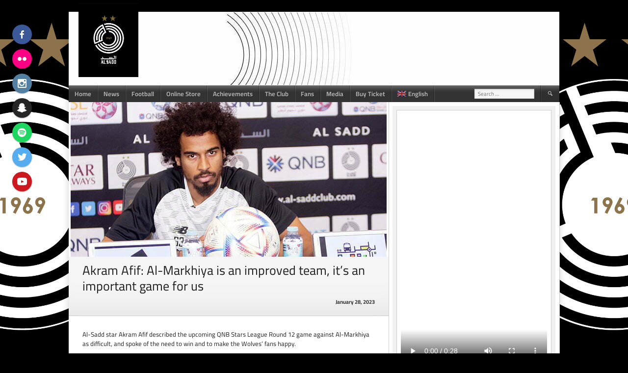

--- FILE ---
content_type: text/html; charset=UTF-8
request_url: https://al-saddclub.com/akram-afif-al-markhiya-is-an-improved-team-its-an-important-game-for-us/
body_size: 94368
content:
<!DOCTYPE html>
<html lang="en-US">
<head>
<meta charset="UTF-8">
<meta name="viewport" content="width=device-width, initial-scale=1">
<link rel="profile" href="http://gmpg.org/xfn/11">
<link rel="pingback" href="https://al-saddclub.com/xmlrpc.php">
<title>Akram Afif: Al-Markhiya is an improved team, it&#8217;s an important game for us &#8211; Al Sadd Sports Club</title>
<meta name='robots' content='max-image-preview:large' />
<link rel="alternate" hreflang="ar" href="https://al-saddclub.com/ar/%d8%a3%d9%83%d8%b1%d9%85-%d8%b9%d9%81%d9%8a%d9%81-%d8%a7%d9%84%d9%85%d8%b1%d8%ae%d9%8a%d8%a9-%d9%81%d8%b1%d9%8a%d9%82-%d9%85%d8%aa%d8%b7%d9%88%d8%b1-%d9%88%d8%a7%d9%84%d9%85%d9%88%d8%a7%d8%ac%d9%87/" />
<link rel="alternate" hreflang="en" href="https://al-saddclub.com/akram-afif-al-markhiya-is-an-improved-team-its-an-important-game-for-us/" />
<link rel="alternate" hreflang="x-default" href="https://al-saddclub.com/akram-afif-al-markhiya-is-an-improved-team-its-an-important-game-for-us/" />
<link href='https://fonts.gstatic.com' crossorigin rel='preconnect' />
<link rel="alternate" type="application/rss+xml" title="Al Sadd Sports Club &raquo; Feed" href="https://al-saddclub.com/feed/" />
<link rel="alternate" type="application/rss+xml" title="Al Sadd Sports Club &raquo; Comments Feed" href="https://al-saddclub.com/comments/feed/" />
<link rel="alternate" title="oEmbed (JSON)" type="application/json+oembed" href="https://al-saddclub.com/wp-json/oembed/1.0/embed?url=https%3A%2F%2Fal-saddclub.com%2Fakram-afif-al-markhiya-is-an-improved-team-its-an-important-game-for-us%2F" />
<link rel="alternate" title="oEmbed (XML)" type="text/xml+oembed" href="https://al-saddclub.com/wp-json/oembed/1.0/embed?url=https%3A%2F%2Fal-saddclub.com%2Fakram-afif-al-markhiya-is-an-improved-team-its-an-important-game-for-us%2F&#038;format=xml" />
<style id='wp-img-auto-sizes-contain-inline-css' type='text/css'>
img:is([sizes=auto i],[sizes^="auto," i]){contain-intrinsic-size:3000px 1500px}
/*# sourceURL=wp-img-auto-sizes-contain-inline-css */
</style>
<style id='wp-emoji-styles-inline-css' type='text/css'>

	img.wp-smiley, img.emoji {
		display: inline !important;
		border: none !important;
		box-shadow: none !important;
		height: 1em !important;
		width: 1em !important;
		margin: 0 0.07em !important;
		vertical-align: -0.1em !important;
		background: none !important;
		padding: 0 !important;
	}
/*# sourceURL=wp-emoji-styles-inline-css */
</style>
<link rel='stylesheet' id='wp-block-library-css' href='https://al-saddclub.com/wp-includes/css/dist/block-library/style.min.css?ver=6.9' type='text/css' media='all' />
<style id='wp-block-list-inline-css' type='text/css'>
ol,ul{box-sizing:border-box}:root :where(.wp-block-list.has-background){padding:1.25em 2.375em}
/*# sourceURL=https://al-saddclub.com/wp-includes/blocks/list/style.min.css */
</style>
<style id='wp-block-video-inline-css' type='text/css'>
.wp-block-video{box-sizing:border-box}.wp-block-video video{height:auto;vertical-align:middle;width:100%}@supports (position:sticky){.wp-block-video [poster]{object-fit:cover}}.wp-block-video.aligncenter{text-align:center}.wp-block-video :where(figcaption){margin-bottom:1em;margin-top:.5em}
/*# sourceURL=https://al-saddclub.com/wp-includes/blocks/video/style.min.css */
</style>
<style id='global-styles-inline-css' type='text/css'>
:root{--wp--preset--aspect-ratio--square: 1;--wp--preset--aspect-ratio--4-3: 4/3;--wp--preset--aspect-ratio--3-4: 3/4;--wp--preset--aspect-ratio--3-2: 3/2;--wp--preset--aspect-ratio--2-3: 2/3;--wp--preset--aspect-ratio--16-9: 16/9;--wp--preset--aspect-ratio--9-16: 9/16;--wp--preset--color--black: #000000;--wp--preset--color--cyan-bluish-gray: #abb8c3;--wp--preset--color--white: #ffffff;--wp--preset--color--pale-pink: #f78da7;--wp--preset--color--vivid-red: #cf2e2e;--wp--preset--color--luminous-vivid-orange: #ff6900;--wp--preset--color--luminous-vivid-amber: #fcb900;--wp--preset--color--light-green-cyan: #7bdcb5;--wp--preset--color--vivid-green-cyan: #00d084;--wp--preset--color--pale-cyan-blue: #8ed1fc;--wp--preset--color--vivid-cyan-blue: #0693e3;--wp--preset--color--vivid-purple: #9b51e0;--wp--preset--gradient--vivid-cyan-blue-to-vivid-purple: linear-gradient(135deg,rgb(6,147,227) 0%,rgb(155,81,224) 100%);--wp--preset--gradient--light-green-cyan-to-vivid-green-cyan: linear-gradient(135deg,rgb(122,220,180) 0%,rgb(0,208,130) 100%);--wp--preset--gradient--luminous-vivid-amber-to-luminous-vivid-orange: linear-gradient(135deg,rgb(252,185,0) 0%,rgb(255,105,0) 100%);--wp--preset--gradient--luminous-vivid-orange-to-vivid-red: linear-gradient(135deg,rgb(255,105,0) 0%,rgb(207,46,46) 100%);--wp--preset--gradient--very-light-gray-to-cyan-bluish-gray: linear-gradient(135deg,rgb(238,238,238) 0%,rgb(169,184,195) 100%);--wp--preset--gradient--cool-to-warm-spectrum: linear-gradient(135deg,rgb(74,234,220) 0%,rgb(151,120,209) 20%,rgb(207,42,186) 40%,rgb(238,44,130) 60%,rgb(251,105,98) 80%,rgb(254,248,76) 100%);--wp--preset--gradient--blush-light-purple: linear-gradient(135deg,rgb(255,206,236) 0%,rgb(152,150,240) 100%);--wp--preset--gradient--blush-bordeaux: linear-gradient(135deg,rgb(254,205,165) 0%,rgb(254,45,45) 50%,rgb(107,0,62) 100%);--wp--preset--gradient--luminous-dusk: linear-gradient(135deg,rgb(255,203,112) 0%,rgb(199,81,192) 50%,rgb(65,88,208) 100%);--wp--preset--gradient--pale-ocean: linear-gradient(135deg,rgb(255,245,203) 0%,rgb(182,227,212) 50%,rgb(51,167,181) 100%);--wp--preset--gradient--electric-grass: linear-gradient(135deg,rgb(202,248,128) 0%,rgb(113,206,126) 100%);--wp--preset--gradient--midnight: linear-gradient(135deg,rgb(2,3,129) 0%,rgb(40,116,252) 100%);--wp--preset--font-size--small: 13px;--wp--preset--font-size--medium: 20px;--wp--preset--font-size--large: 36px;--wp--preset--font-size--x-large: 42px;--wp--preset--font-family--cairo: Cairo;--wp--preset--spacing--20: 0.44rem;--wp--preset--spacing--30: 0.67rem;--wp--preset--spacing--40: 1rem;--wp--preset--spacing--50: 1.5rem;--wp--preset--spacing--60: 2.25rem;--wp--preset--spacing--70: 3.38rem;--wp--preset--spacing--80: 5.06rem;--wp--preset--shadow--natural: 6px 6px 9px rgba(0, 0, 0, 0.2);--wp--preset--shadow--deep: 12px 12px 50px rgba(0, 0, 0, 0.4);--wp--preset--shadow--sharp: 6px 6px 0px rgba(0, 0, 0, 0.2);--wp--preset--shadow--outlined: 6px 6px 0px -3px rgb(255, 255, 255), 6px 6px rgb(0, 0, 0);--wp--preset--shadow--crisp: 6px 6px 0px rgb(0, 0, 0);}:where(.is-layout-flex){gap: 0.5em;}:where(.is-layout-grid){gap: 0.5em;}body .is-layout-flex{display: flex;}.is-layout-flex{flex-wrap: wrap;align-items: center;}.is-layout-flex > :is(*, div){margin: 0;}body .is-layout-grid{display: grid;}.is-layout-grid > :is(*, div){margin: 0;}:where(.wp-block-columns.is-layout-flex){gap: 2em;}:where(.wp-block-columns.is-layout-grid){gap: 2em;}:where(.wp-block-post-template.is-layout-flex){gap: 1.25em;}:where(.wp-block-post-template.is-layout-grid){gap: 1.25em;}.has-black-color{color: var(--wp--preset--color--black) !important;}.has-cyan-bluish-gray-color{color: var(--wp--preset--color--cyan-bluish-gray) !important;}.has-white-color{color: var(--wp--preset--color--white) !important;}.has-pale-pink-color{color: var(--wp--preset--color--pale-pink) !important;}.has-vivid-red-color{color: var(--wp--preset--color--vivid-red) !important;}.has-luminous-vivid-orange-color{color: var(--wp--preset--color--luminous-vivid-orange) !important;}.has-luminous-vivid-amber-color{color: var(--wp--preset--color--luminous-vivid-amber) !important;}.has-light-green-cyan-color{color: var(--wp--preset--color--light-green-cyan) !important;}.has-vivid-green-cyan-color{color: var(--wp--preset--color--vivid-green-cyan) !important;}.has-pale-cyan-blue-color{color: var(--wp--preset--color--pale-cyan-blue) !important;}.has-vivid-cyan-blue-color{color: var(--wp--preset--color--vivid-cyan-blue) !important;}.has-vivid-purple-color{color: var(--wp--preset--color--vivid-purple) !important;}.has-black-background-color{background-color: var(--wp--preset--color--black) !important;}.has-cyan-bluish-gray-background-color{background-color: var(--wp--preset--color--cyan-bluish-gray) !important;}.has-white-background-color{background-color: var(--wp--preset--color--white) !important;}.has-pale-pink-background-color{background-color: var(--wp--preset--color--pale-pink) !important;}.has-vivid-red-background-color{background-color: var(--wp--preset--color--vivid-red) !important;}.has-luminous-vivid-orange-background-color{background-color: var(--wp--preset--color--luminous-vivid-orange) !important;}.has-luminous-vivid-amber-background-color{background-color: var(--wp--preset--color--luminous-vivid-amber) !important;}.has-light-green-cyan-background-color{background-color: var(--wp--preset--color--light-green-cyan) !important;}.has-vivid-green-cyan-background-color{background-color: var(--wp--preset--color--vivid-green-cyan) !important;}.has-pale-cyan-blue-background-color{background-color: var(--wp--preset--color--pale-cyan-blue) !important;}.has-vivid-cyan-blue-background-color{background-color: var(--wp--preset--color--vivid-cyan-blue) !important;}.has-vivid-purple-background-color{background-color: var(--wp--preset--color--vivid-purple) !important;}.has-black-border-color{border-color: var(--wp--preset--color--black) !important;}.has-cyan-bluish-gray-border-color{border-color: var(--wp--preset--color--cyan-bluish-gray) !important;}.has-white-border-color{border-color: var(--wp--preset--color--white) !important;}.has-pale-pink-border-color{border-color: var(--wp--preset--color--pale-pink) !important;}.has-vivid-red-border-color{border-color: var(--wp--preset--color--vivid-red) !important;}.has-luminous-vivid-orange-border-color{border-color: var(--wp--preset--color--luminous-vivid-orange) !important;}.has-luminous-vivid-amber-border-color{border-color: var(--wp--preset--color--luminous-vivid-amber) !important;}.has-light-green-cyan-border-color{border-color: var(--wp--preset--color--light-green-cyan) !important;}.has-vivid-green-cyan-border-color{border-color: var(--wp--preset--color--vivid-green-cyan) !important;}.has-pale-cyan-blue-border-color{border-color: var(--wp--preset--color--pale-cyan-blue) !important;}.has-vivid-cyan-blue-border-color{border-color: var(--wp--preset--color--vivid-cyan-blue) !important;}.has-vivid-purple-border-color{border-color: var(--wp--preset--color--vivid-purple) !important;}.has-vivid-cyan-blue-to-vivid-purple-gradient-background{background: var(--wp--preset--gradient--vivid-cyan-blue-to-vivid-purple) !important;}.has-light-green-cyan-to-vivid-green-cyan-gradient-background{background: var(--wp--preset--gradient--light-green-cyan-to-vivid-green-cyan) !important;}.has-luminous-vivid-amber-to-luminous-vivid-orange-gradient-background{background: var(--wp--preset--gradient--luminous-vivid-amber-to-luminous-vivid-orange) !important;}.has-luminous-vivid-orange-to-vivid-red-gradient-background{background: var(--wp--preset--gradient--luminous-vivid-orange-to-vivid-red) !important;}.has-very-light-gray-to-cyan-bluish-gray-gradient-background{background: var(--wp--preset--gradient--very-light-gray-to-cyan-bluish-gray) !important;}.has-cool-to-warm-spectrum-gradient-background{background: var(--wp--preset--gradient--cool-to-warm-spectrum) !important;}.has-blush-light-purple-gradient-background{background: var(--wp--preset--gradient--blush-light-purple) !important;}.has-blush-bordeaux-gradient-background{background: var(--wp--preset--gradient--blush-bordeaux) !important;}.has-luminous-dusk-gradient-background{background: var(--wp--preset--gradient--luminous-dusk) !important;}.has-pale-ocean-gradient-background{background: var(--wp--preset--gradient--pale-ocean) !important;}.has-electric-grass-gradient-background{background: var(--wp--preset--gradient--electric-grass) !important;}.has-midnight-gradient-background{background: var(--wp--preset--gradient--midnight) !important;}.has-small-font-size{font-size: var(--wp--preset--font-size--small) !important;}.has-medium-font-size{font-size: var(--wp--preset--font-size--medium) !important;}.has-large-font-size{font-size: var(--wp--preset--font-size--large) !important;}.has-x-large-font-size{font-size: var(--wp--preset--font-size--x-large) !important;}.has-cairo-font-family{font-family: var(--wp--preset--font-family--cairo) !important;}
/*# sourceURL=global-styles-inline-css */
</style>

<style id='classic-theme-styles-inline-css' type='text/css'>
/*! This file is auto-generated */
.wp-block-button__link{color:#fff;background-color:#32373c;border-radius:9999px;box-shadow:none;text-decoration:none;padding:calc(.667em + 2px) calc(1.333em + 2px);font-size:1.125em}.wp-block-file__button{background:#32373c;color:#fff;text-decoration:none}
/*# sourceURL=/wp-includes/css/classic-themes.min.css */
</style>
<style id='dominant-color-styles-inline-css' type='text/css'>
img[data-dominant-color]:not(.has-transparency) { background-color: var(--dominant-color); }
/*# sourceURL=dominant-color-styles-inline-css */
</style>
<link rel='stylesheet' id='dashicons-css' href='https://al-saddclub.com/wp-includes/css/dashicons.min.css?ver=6.9' type='text/css' media='all' />
<link rel='stylesheet' id='sportspress-general-css' href='//al-saddclub.com/wp-content/plugins/sportspress-pro/includes/sportspress/assets/css/sportspress.css?ver=2.7.26' type='text/css' media='all' />
<link rel='stylesheet' id='sportspress-icons-css' href='//al-saddclub.com/wp-content/plugins/sportspress-pro/includes/sportspress/assets/css/icons.css?ver=2.7.26' type='text/css' media='all' />
<link rel='stylesheet' id='sportspress-league-menu-css' href='//al-saddclub.com/wp-content/plugins/sportspress-pro/includes/sportspress-league-menu/css/sportspress-league-menu.css?ver=2.1.2' type='text/css' media='all' />
<link rel='stylesheet' id='sportspress-event-statistics-css' href='//al-saddclub.com/wp-content/plugins/sportspress-pro/includes/sportspress-match-stats/css/sportspress-match-stats.css?ver=2.2' type='text/css' media='all' />
<link rel='stylesheet' id='sportspress-results-matrix-css' href='//al-saddclub.com/wp-content/plugins/sportspress-pro/includes/sportspress-results-matrix/css/sportspress-results-matrix.css?ver=2.6.9' type='text/css' media='all' />
<link rel='stylesheet' id='sportspress-scoreboard-css' href='//al-saddclub.com/wp-content/plugins/sportspress-pro/includes/sportspress-scoreboard/css/sportspress-scoreboard.css?ver=2.6.11' type='text/css' media='all' />
<link rel='stylesheet' id='sportspress-scoreboard-ltr-css' href='//al-saddclub.com/wp-content/plugins/sportspress-pro/includes/sportspress-scoreboard/css/sportspress-scoreboard-ltr.css?ver=2.6.11' type='text/css' media='all' />
<link rel='stylesheet' id='sportspress-sponsors-css' href='//al-saddclub.com/wp-content/plugins/sportspress-pro/includes/sportspress-sponsors/css/sportspress-sponsors.css?ver=2.6.15' type='text/css' media='all' />
<link rel='stylesheet' id='sportspress-timelines-css' href='//al-saddclub.com/wp-content/plugins/sportspress-pro/includes/sportspress-timelines/css/sportspress-timelines.css?ver=2.6' type='text/css' media='all' />
<link rel='stylesheet' id='sportspress-tournaments-css' href='//al-saddclub.com/wp-content/plugins/sportspress-pro/includes/sportspress-tournaments/css/sportspress-tournaments.css?ver=2.6.21' type='text/css' media='all' />
<link rel='stylesheet' id='sportspress-tournaments-ltr-css' href='//al-saddclub.com/wp-content/plugins/sportspress-pro/includes/sportspress-tournaments/css/sportspress-tournaments-ltr.css?ver=2.6.21' type='text/css' media='all' />
<link rel='stylesheet' id='jquery-bracket-css' href='//al-saddclub.com/wp-content/plugins/sportspress-pro/includes/sportspress-tournaments/css/jquery.bracket.min.css?ver=0.11.0' type='text/css' media='all' />
<link rel='stylesheet' id='sportspress-twitter-css' href='//al-saddclub.com/wp-content/plugins/sportspress-pro/includes/sportspress-twitter/css/sportspress-twitter.css?ver=2.1.2' type='text/css' media='all' />
<link rel='stylesheet' id='sportspress-user-scores-css' href='//al-saddclub.com/wp-content/plugins/sportspress-pro/includes/sportspress-user-scores/css/sportspress-user-scores.css?ver=2.3' type='text/css' media='all' />
<link rel='stylesheet' id='wpml-legacy-horizontal-list-0-css' href='https://al-saddclub.com/wp-content/plugins/sitepress-multilingual-cms/templates/language-switchers/legacy-list-horizontal/style.min.css?ver=1' type='text/css' media='all' />
<style id='wpml-legacy-horizontal-list-0-inline-css' type='text/css'>
.wpml-ls-statics-footer a, .wpml-ls-statics-footer .wpml-ls-sub-menu a, .wpml-ls-statics-footer .wpml-ls-sub-menu a:link, .wpml-ls-statics-footer li:not(.wpml-ls-current-language) .wpml-ls-link, .wpml-ls-statics-footer li:not(.wpml-ls-current-language) .wpml-ls-link:link {color:#444444;background-color:#ffffff;}.wpml-ls-statics-footer .wpml-ls-sub-menu a:hover,.wpml-ls-statics-footer .wpml-ls-sub-menu a:focus, .wpml-ls-statics-footer .wpml-ls-sub-menu a:link:hover, .wpml-ls-statics-footer .wpml-ls-sub-menu a:link:focus {color:#000000;background-color:#eeeeee;}.wpml-ls-statics-footer .wpml-ls-current-language > a {color:#444444;background-color:#ffffff;}.wpml-ls-statics-footer .wpml-ls-current-language:hover>a, .wpml-ls-statics-footer .wpml-ls-current-language>a:focus {color:#000000;background-color:#eeeeee;}
/*# sourceURL=wpml-legacy-horizontal-list-0-inline-css */
</style>
<link rel='stylesheet' id='wpml-menu-item-0-css' href='https://al-saddclub.com/wp-content/plugins/sitepress-multilingual-cms/templates/language-switchers/menu-item/style.min.css?ver=1' type='text/css' media='all' />
<link rel='stylesheet' id='mega-slider-style-css' href='https://al-saddclub.com/wp-content/themes/football-club/plugins/mega-slider/assets/css/mega-slider.css?ver=1.0.1' type='text/css' media='all' />
<link rel='stylesheet' id='news-widget-style-css' href='https://al-saddclub.com/wp-content/themes/football-club/plugins/news-widget/assets/css/news-widget.css?ver=1.0.1' type='text/css' media='all' />
<link rel='stylesheet' id='social-sidebar-icons-css' href='https://al-saddclub.com/wp-content/themes/football-club/plugins/social-sidebar/assets/css/social-sidebar-icons.css?ver=1.0' type='text/css' media='all' />
<link rel='stylesheet' id='social-sidebar-css' href='https://al-saddclub.com/wp-content/themes/football-club/plugins/social-sidebar/assets/css/social-sidebar.css?ver=1.0' type='text/css' media='all' />
<link rel='stylesheet' id='social-sidebar-material-css' href='https://al-saddclub.com/wp-content/themes/football-club/plugins/social-sidebar/assets/css/skins/material.css?ver=1.0' type='text/css' media='all' />
<link rel='stylesheet' id='rookie-framework-style-css' href='https://al-saddclub.com/wp-content/themes/football-club/framework.css?ver=6.9' type='text/css' media='all' />
<link rel='stylesheet' id='rookie-style-css' href='https://al-saddclub.com/wp-content/themes/football-club/style.css?ver=6.9' type='text/css' media='all' />
<link rel='stylesheet' id='ecae-frontend-css' href='https://al-saddclub.com/wp-content/plugins/easy-custom-auto-excerpt/assets/style-frontend.css?ver=2.5.0' type='text/css' media='all' />
<link rel='stylesheet' id='ecae-buttonskin-none-css' href='https://al-saddclub.com/wp-content/plugins/easy-custom-auto-excerpt/buttons/ecae-buttonskin-none.css?ver=2.5.0' type='text/css' media='all' />
<style type="text/css"></style>		<style type="text/css"> /* Football Club Custom Layout */
		@media screen and (min-width: 1025px) {
			.site, .site-header, .site-content, .site-footer, .site-info {
				width: 1000px; }
		}
		</style>
				<style type="text/css"> /* Frontend CSS */
		.site-content {
			background: #ffffff; }
		pre,
		code,
		kbd,
		tt,
		var,
		td,
		.widget .sp-template,
		.mega-slider__row,
		.woocommerce .woocommerce-breadcrumb,
		.woocommerce-page .woocommerce-breadcrumb {
			background: #f5f5f5; }
		.widget_sportspress .widget-title,
		.widget_sportspress .widgettitle {
			color: #f5f5f5; }
		.sp-data-table tbody tr.odd td,
		.sp-data-table tbody tr.alternate td,
		.sp-calendar tbody td#today {
			background: #f0f0f0; }
		.widget-area .widget {
			outline-color: #f0f0f0; }
		th,
		.widget,
		.widget_calendar #today,
		.sp-view-all-link a,
		.sp-template-event-calendar #today,
		.sp-highlight,
		.sp-league-table .sp-highlight,
		.mega-slider__row:hover {
			background: #ffffff; }
		td,
		tbody tr td,
		.widget_calendar tbody tr td, .sp-calendar tbody tr td,
		.sp-view-all-link a {
			border-color: #ffffff; }
		.sp-view-all-link a {
			text-shadow: 1px 1px 0 #ffffff; }
		a,
		.widget_calendar tfoot td a:hover,
		.sp-league-table .sp-highlight,
		.widget .sp-event-blocks .sp-event-title a,
		.widget_calendar tbody a,
		.sp-calendar tbody a {
			color: #baa86d; }
		.site-description {
			color: #333333; }
		.main-navigation li:hover a,
		.main-navigation ul ul,
		.main-navigation.toggled .menu-toggle,
		.widget-title,
		.sp-heading,
		.sp-table-caption,
		.widget_calendar caption,
		.sp-template .player-group-name,
		.sp-template-event-logos .sp-event-logos .sp-team-logo .sp-team-result,
		.sp-statistic-bar-fill,
		.mega-slider__row--active,
		.mega-slider__row--active:hover {
			background: #333333; }
		pre,
		code,
		kbd,
		tt,
		var,
		table,
		th,
		input[type="text"],
		input[type="email"],
		input[type="url"],
		input[type="password"],
		input[type="search"],
		textarea,
		.widget,
		.mega-slider__row,
		.woocommerce .woocommerce-breadcrumb,
		.woocommerce-page .woocommerce-breadcrumb {
			border-color: #cdcdcd; }
		body,
		button,
		input,
		select,
		textarea,
		.woocommerce ul.products li.product h3,
		.woocommerce-page ul.products li.product h3 {
			color: #222222; }
		pre,
		code,
		kbd,
		tt,
		var,
		table,
		.sp-data-table,
		.sp-view-all-link a:hover,
		.mega-slider,
		.woocommerce .woocommerce-breadcrumb,
		.woocommerce-page .woocommerce-breadcrumb {
			color: #333333; }
		.widget_sportspress .widget-title,
		.widget_sportspress .widgettitle {
			background: #333333; }
		.wp-caption-text,
		.sp-view-all-link a,
		.widget_calendar tfoot td,
		.woocommerce .woocommerce-breadcrumb,
		.woocommerce-page .woocommerce-breadcrumb,
		.woocommerce .woocommerce-breadcrumb a,
		.woocommerce-page .woocommerce-breadcrumb a {
			color: #949494; }
		caption,
		button,
		input[type="button"],
		input[type="reset"],
		input[type="submit"],
		.site-footer a:hover,
		.sp-heading,
		.sp-table-caption,
		.widget_calendar caption,
		.sp-template .player-group-name,
		.sp-template-event-logos .sp-event-logos .sp-team-logo .sp-team-result,
		.single-sp_player .entry-header .entry-title strong,
		.sp-template-gallery .gallery-item strong,
		.mega-slider__slide__label {
			color: #ffffff; }
		.site-footer {
			color: rgba(255, 255, 255, 0.5); }
		a {
			color: #baa86d; }
		input[type="submit"]:hover,
		.main-navigation .menu-toggle,
		.sp-template-gallery .gallery-item strong,
		.single-sp_player .entry-header .entry-title strong,
		.mega-slider__row--active,
		.mega-slider__row--active:hover {
			background: #baa86d; }
		.sp-tab-menu-item-active a {
			border-bottom-color: #baa86d; }
		a:hover {
			color: #9c8a4f; }
		.sp-footer-sponsors .sp-sponsors {
			border-color: #ebebeb; }
		@media screen and (max-width: 600px) {
			.main-navigation .search-form .search-submit {
				background: #baa86d; }
		}

		
		</style>
		<script type="text/javascript" src="https://al-saddclub.com/wp-includes/js/jquery/jquery.min.js?ver=3.7.1" id="jquery-core-js"></script>
<script type="text/javascript" src="https://al-saddclub.com/wp-includes/js/jquery/jquery-migrate.min.js?ver=3.4.1" id="jquery-migrate-js"></script>
<script type="text/javascript" src="https://al-saddclub.com/wp-content/plugins/sportspress-pro/includes/sportspress-facebook/js/sportspress-facebook-sdk.js?ver=2.11" id="sportspress-facebook-sdk-js"></script>
<script type="text/javascript" src="https://al-saddclub.com/wp-content/plugins/sportspress-pro/includes/sportspress-tournaments/js/jquery.bracket.min.js?ver=0.11.0" id="jquery-bracket-js"></script>
<script></script><link rel="https://api.w.org/" href="https://al-saddclub.com/wp-json/" /><link rel="alternate" title="JSON" type="application/json" href="https://al-saddclub.com/wp-json/wp/v2/posts/7808" /><link rel="EditURI" type="application/rsd+xml" title="RSD" href="https://al-saddclub.com/xmlrpc.php?rsd" />
<meta name="generator" content="WordPress 6.9" />
<meta name="generator" content="SportsPress 2.7.26" />
<meta name="generator" content="SportsPress Pro 2.7.27" />
<link rel="canonical" href="https://al-saddclub.com/akram-afif-al-markhiya-is-an-improved-team-its-an-important-game-for-us/" />
<link rel='shortlink' href='https://al-saddclub.com/?p=7808' />
<meta name="generator" content="WPML ver:4.8.4 stt:5,1;" />
<meta name="generator" content="dominant-color-images 1.2.0">
	<script>
		//Autumn_check Weather effect Start
		 
		//Autumn_check Weather effect End
	</script>
	<script>
		//winter_check Start
			//Winter snow Falling Start
			 
			//Winter Falling End
		//winter_check end
	</script>
	<style>
		.we-flake{
			color:  !important;
		}
	</style>
	<script>
		// spring_check Effect End
		 
	</script>
	<script>
		// summer_check Effect Start
		  //summer_check Effect End
	</script>
	<script>
		//halloween_check  Start
		 
	  //halloween_check End
	</script>
	<script>
		//rainy_check Start
			 
	  //rainy_check end
	</script>
	<script>
		//thanks_giving_check start
			 
		//thanks_giving_check end
	</script>
	<script>
		//valentine_check start
			 
		//valentine_check End
	</script>
	<script>
		//new_year_check start
			 
		//new_year_check end
	</script>
<meta name="generator" content="webp-uploads 2.6.0">
<meta name="generator" content="Powered by WPBakery Page Builder - drag and drop page builder for WordPress."/>
<style type="text/css" id="custom-background-css">
body.custom-background { background-color: #000000; background-image: url("https://al-saddclub.com/wp-content/uploads/2020/07/Al-Sadd-Logo-Black.png"); background-position: center center; background-size: contain; background-repeat: repeat; background-attachment: fixed; }
</style>
	<link rel="icon" href="https://al-saddclub.com/wp-content/uploads/2020/07/cropped-AlSadd-Newlogo-black-32x32.jpg" sizes="32x32" />
<link rel="icon" href="https://al-saddclub.com/wp-content/uploads/2020/07/cropped-AlSadd-Newlogo-black-192x192.jpg" sizes="192x192" />
<link rel="apple-touch-icon" href="https://al-saddclub.com/wp-content/uploads/2020/07/cropped-AlSadd-Newlogo-black-180x180.jpg" />
<meta name="msapplication-TileImage" content="https://al-saddclub.com/wp-content/uploads/2020/07/cropped-AlSadd-Newlogo-black-270x270.jpg" />
		<style type="text/css" id="wp-custom-css">
			body.rtl .sp-template-gallery .gallery-caption, body.rtl .sp-template-gallery .gallery-caption.has-number{
	text-align: right;
}
@media screen and (min-width: 783px){
body.rtl .mega-slider__stage {
    left: 0;
}
}
body.rtl .yottie-widget-video-classic .yottie-widget-video-info {
    direction: rtl;
}
body.rtl .sp-template-gallery .gallery-item{
	float: right;
}		</style>
			<!-- Fonts Plugin CSS - https://fontsplugin.com/ -->
	<style>
		/* Cached: January 19, 2026 at 10:52am */
/* arabic */
@font-face {
  font-family: 'Cairo';
  font-style: normal;
  font-weight: 200;
  font-display: swap;
  src: url(https://fonts.gstatic.com/s/cairo/v31/SLXVc1nY6HkvangtZmpQdkhzfH5lkSscQyyS8pg_RWH1vCk.woff2) format('woff2');
  unicode-range: U+0600-06FF, U+0750-077F, U+0870-088E, U+0890-0891, U+0897-08E1, U+08E3-08FF, U+200C-200E, U+2010-2011, U+204F, U+2E41, U+FB50-FDFF, U+FE70-FE74, U+FE76-FEFC, U+102E0-102FB, U+10E60-10E7E, U+10EC2-10EC4, U+10EFC-10EFF, U+1EE00-1EE03, U+1EE05-1EE1F, U+1EE21-1EE22, U+1EE24, U+1EE27, U+1EE29-1EE32, U+1EE34-1EE37, U+1EE39, U+1EE3B, U+1EE42, U+1EE47, U+1EE49, U+1EE4B, U+1EE4D-1EE4F, U+1EE51-1EE52, U+1EE54, U+1EE57, U+1EE59, U+1EE5B, U+1EE5D, U+1EE5F, U+1EE61-1EE62, U+1EE64, U+1EE67-1EE6A, U+1EE6C-1EE72, U+1EE74-1EE77, U+1EE79-1EE7C, U+1EE7E, U+1EE80-1EE89, U+1EE8B-1EE9B, U+1EEA1-1EEA3, U+1EEA5-1EEA9, U+1EEAB-1EEBB, U+1EEF0-1EEF1;
}
/* latin-ext */
@font-face {
  font-family: 'Cairo';
  font-style: normal;
  font-weight: 200;
  font-display: swap;
  src: url(https://fonts.gstatic.com/s/cairo/v31/SLXVc1nY6HkvangtZmpQdkhzfH5lkSscSCyS8pg_RWH1vCk.woff2) format('woff2');
  unicode-range: U+0100-02BA, U+02BD-02C5, U+02C7-02CC, U+02CE-02D7, U+02DD-02FF, U+0304, U+0308, U+0329, U+1D00-1DBF, U+1E00-1E9F, U+1EF2-1EFF, U+2020, U+20A0-20AB, U+20AD-20C0, U+2113, U+2C60-2C7F, U+A720-A7FF;
}
/* latin */
@font-face {
  font-family: 'Cairo';
  font-style: normal;
  font-weight: 200;
  font-display: swap;
  src: url(https://fonts.gstatic.com/s/cairo/v31/SLXVc1nY6HkvangtZmpQdkhzfH5lkSscRiyS8pg_RWH1.woff2) format('woff2');
  unicode-range: U+0000-00FF, U+0131, U+0152-0153, U+02BB-02BC, U+02C6, U+02DA, U+02DC, U+0304, U+0308, U+0329, U+2000-206F, U+20AC, U+2122, U+2191, U+2193, U+2212, U+2215, U+FEFF, U+FFFD;
}
/* arabic */
@font-face {
  font-family: 'Cairo';
  font-style: normal;
  font-weight: 300;
  font-display: swap;
  src: url(https://fonts.gstatic.com/s/cairo/v31/SLXVc1nY6HkvangtZmpQdkhzfH5lkSscQyyS8pg_RWH1vCk.woff2) format('woff2');
  unicode-range: U+0600-06FF, U+0750-077F, U+0870-088E, U+0890-0891, U+0897-08E1, U+08E3-08FF, U+200C-200E, U+2010-2011, U+204F, U+2E41, U+FB50-FDFF, U+FE70-FE74, U+FE76-FEFC, U+102E0-102FB, U+10E60-10E7E, U+10EC2-10EC4, U+10EFC-10EFF, U+1EE00-1EE03, U+1EE05-1EE1F, U+1EE21-1EE22, U+1EE24, U+1EE27, U+1EE29-1EE32, U+1EE34-1EE37, U+1EE39, U+1EE3B, U+1EE42, U+1EE47, U+1EE49, U+1EE4B, U+1EE4D-1EE4F, U+1EE51-1EE52, U+1EE54, U+1EE57, U+1EE59, U+1EE5B, U+1EE5D, U+1EE5F, U+1EE61-1EE62, U+1EE64, U+1EE67-1EE6A, U+1EE6C-1EE72, U+1EE74-1EE77, U+1EE79-1EE7C, U+1EE7E, U+1EE80-1EE89, U+1EE8B-1EE9B, U+1EEA1-1EEA3, U+1EEA5-1EEA9, U+1EEAB-1EEBB, U+1EEF0-1EEF1;
}
/* latin-ext */
@font-face {
  font-family: 'Cairo';
  font-style: normal;
  font-weight: 300;
  font-display: swap;
  src: url(https://fonts.gstatic.com/s/cairo/v31/SLXVc1nY6HkvangtZmpQdkhzfH5lkSscSCyS8pg_RWH1vCk.woff2) format('woff2');
  unicode-range: U+0100-02BA, U+02BD-02C5, U+02C7-02CC, U+02CE-02D7, U+02DD-02FF, U+0304, U+0308, U+0329, U+1D00-1DBF, U+1E00-1E9F, U+1EF2-1EFF, U+2020, U+20A0-20AB, U+20AD-20C0, U+2113, U+2C60-2C7F, U+A720-A7FF;
}
/* latin */
@font-face {
  font-family: 'Cairo';
  font-style: normal;
  font-weight: 300;
  font-display: swap;
  src: url(https://fonts.gstatic.com/s/cairo/v31/SLXVc1nY6HkvangtZmpQdkhzfH5lkSscRiyS8pg_RWH1.woff2) format('woff2');
  unicode-range: U+0000-00FF, U+0131, U+0152-0153, U+02BB-02BC, U+02C6, U+02DA, U+02DC, U+0304, U+0308, U+0329, U+2000-206F, U+20AC, U+2122, U+2191, U+2193, U+2212, U+2215, U+FEFF, U+FFFD;
}
/* arabic */
@font-face {
  font-family: 'Cairo';
  font-style: normal;
  font-weight: 400;
  font-display: swap;
  src: url(https://fonts.gstatic.com/s/cairo/v31/SLXVc1nY6HkvangtZmpQdkhzfH5lkSscQyyS8pg_RWH1vCk.woff2) format('woff2');
  unicode-range: U+0600-06FF, U+0750-077F, U+0870-088E, U+0890-0891, U+0897-08E1, U+08E3-08FF, U+200C-200E, U+2010-2011, U+204F, U+2E41, U+FB50-FDFF, U+FE70-FE74, U+FE76-FEFC, U+102E0-102FB, U+10E60-10E7E, U+10EC2-10EC4, U+10EFC-10EFF, U+1EE00-1EE03, U+1EE05-1EE1F, U+1EE21-1EE22, U+1EE24, U+1EE27, U+1EE29-1EE32, U+1EE34-1EE37, U+1EE39, U+1EE3B, U+1EE42, U+1EE47, U+1EE49, U+1EE4B, U+1EE4D-1EE4F, U+1EE51-1EE52, U+1EE54, U+1EE57, U+1EE59, U+1EE5B, U+1EE5D, U+1EE5F, U+1EE61-1EE62, U+1EE64, U+1EE67-1EE6A, U+1EE6C-1EE72, U+1EE74-1EE77, U+1EE79-1EE7C, U+1EE7E, U+1EE80-1EE89, U+1EE8B-1EE9B, U+1EEA1-1EEA3, U+1EEA5-1EEA9, U+1EEAB-1EEBB, U+1EEF0-1EEF1;
}
/* latin-ext */
@font-face {
  font-family: 'Cairo';
  font-style: normal;
  font-weight: 400;
  font-display: swap;
  src: url(https://fonts.gstatic.com/s/cairo/v31/SLXVc1nY6HkvangtZmpQdkhzfH5lkSscSCyS8pg_RWH1vCk.woff2) format('woff2');
  unicode-range: U+0100-02BA, U+02BD-02C5, U+02C7-02CC, U+02CE-02D7, U+02DD-02FF, U+0304, U+0308, U+0329, U+1D00-1DBF, U+1E00-1E9F, U+1EF2-1EFF, U+2020, U+20A0-20AB, U+20AD-20C0, U+2113, U+2C60-2C7F, U+A720-A7FF;
}
/* latin */
@font-face {
  font-family: 'Cairo';
  font-style: normal;
  font-weight: 400;
  font-display: swap;
  src: url(https://fonts.gstatic.com/s/cairo/v31/SLXVc1nY6HkvangtZmpQdkhzfH5lkSscRiyS8pg_RWH1.woff2) format('woff2');
  unicode-range: U+0000-00FF, U+0131, U+0152-0153, U+02BB-02BC, U+02C6, U+02DA, U+02DC, U+0304, U+0308, U+0329, U+2000-206F, U+20AC, U+2122, U+2191, U+2193, U+2212, U+2215, U+FEFF, U+FFFD;
}
/* arabic */
@font-face {
  font-family: 'Cairo';
  font-style: normal;
  font-weight: 500;
  font-display: swap;
  src: url(https://fonts.gstatic.com/s/cairo/v31/SLXVc1nY6HkvangtZmpQdkhzfH5lkSscQyyS8pg_RWH1vCk.woff2) format('woff2');
  unicode-range: U+0600-06FF, U+0750-077F, U+0870-088E, U+0890-0891, U+0897-08E1, U+08E3-08FF, U+200C-200E, U+2010-2011, U+204F, U+2E41, U+FB50-FDFF, U+FE70-FE74, U+FE76-FEFC, U+102E0-102FB, U+10E60-10E7E, U+10EC2-10EC4, U+10EFC-10EFF, U+1EE00-1EE03, U+1EE05-1EE1F, U+1EE21-1EE22, U+1EE24, U+1EE27, U+1EE29-1EE32, U+1EE34-1EE37, U+1EE39, U+1EE3B, U+1EE42, U+1EE47, U+1EE49, U+1EE4B, U+1EE4D-1EE4F, U+1EE51-1EE52, U+1EE54, U+1EE57, U+1EE59, U+1EE5B, U+1EE5D, U+1EE5F, U+1EE61-1EE62, U+1EE64, U+1EE67-1EE6A, U+1EE6C-1EE72, U+1EE74-1EE77, U+1EE79-1EE7C, U+1EE7E, U+1EE80-1EE89, U+1EE8B-1EE9B, U+1EEA1-1EEA3, U+1EEA5-1EEA9, U+1EEAB-1EEBB, U+1EEF0-1EEF1;
}
/* latin-ext */
@font-face {
  font-family: 'Cairo';
  font-style: normal;
  font-weight: 500;
  font-display: swap;
  src: url(https://fonts.gstatic.com/s/cairo/v31/SLXVc1nY6HkvangtZmpQdkhzfH5lkSscSCyS8pg_RWH1vCk.woff2) format('woff2');
  unicode-range: U+0100-02BA, U+02BD-02C5, U+02C7-02CC, U+02CE-02D7, U+02DD-02FF, U+0304, U+0308, U+0329, U+1D00-1DBF, U+1E00-1E9F, U+1EF2-1EFF, U+2020, U+20A0-20AB, U+20AD-20C0, U+2113, U+2C60-2C7F, U+A720-A7FF;
}
/* latin */
@font-face {
  font-family: 'Cairo';
  font-style: normal;
  font-weight: 500;
  font-display: swap;
  src: url(https://fonts.gstatic.com/s/cairo/v31/SLXVc1nY6HkvangtZmpQdkhzfH5lkSscRiyS8pg_RWH1.woff2) format('woff2');
  unicode-range: U+0000-00FF, U+0131, U+0152-0153, U+02BB-02BC, U+02C6, U+02DA, U+02DC, U+0304, U+0308, U+0329, U+2000-206F, U+20AC, U+2122, U+2191, U+2193, U+2212, U+2215, U+FEFF, U+FFFD;
}
/* arabic */
@font-face {
  font-family: 'Cairo';
  font-style: normal;
  font-weight: 600;
  font-display: swap;
  src: url(https://fonts.gstatic.com/s/cairo/v31/SLXVc1nY6HkvangtZmpQdkhzfH5lkSscQyyS8pg_RWH1vCk.woff2) format('woff2');
  unicode-range: U+0600-06FF, U+0750-077F, U+0870-088E, U+0890-0891, U+0897-08E1, U+08E3-08FF, U+200C-200E, U+2010-2011, U+204F, U+2E41, U+FB50-FDFF, U+FE70-FE74, U+FE76-FEFC, U+102E0-102FB, U+10E60-10E7E, U+10EC2-10EC4, U+10EFC-10EFF, U+1EE00-1EE03, U+1EE05-1EE1F, U+1EE21-1EE22, U+1EE24, U+1EE27, U+1EE29-1EE32, U+1EE34-1EE37, U+1EE39, U+1EE3B, U+1EE42, U+1EE47, U+1EE49, U+1EE4B, U+1EE4D-1EE4F, U+1EE51-1EE52, U+1EE54, U+1EE57, U+1EE59, U+1EE5B, U+1EE5D, U+1EE5F, U+1EE61-1EE62, U+1EE64, U+1EE67-1EE6A, U+1EE6C-1EE72, U+1EE74-1EE77, U+1EE79-1EE7C, U+1EE7E, U+1EE80-1EE89, U+1EE8B-1EE9B, U+1EEA1-1EEA3, U+1EEA5-1EEA9, U+1EEAB-1EEBB, U+1EEF0-1EEF1;
}
/* latin-ext */
@font-face {
  font-family: 'Cairo';
  font-style: normal;
  font-weight: 600;
  font-display: swap;
  src: url(https://fonts.gstatic.com/s/cairo/v31/SLXVc1nY6HkvangtZmpQdkhzfH5lkSscSCyS8pg_RWH1vCk.woff2) format('woff2');
  unicode-range: U+0100-02BA, U+02BD-02C5, U+02C7-02CC, U+02CE-02D7, U+02DD-02FF, U+0304, U+0308, U+0329, U+1D00-1DBF, U+1E00-1E9F, U+1EF2-1EFF, U+2020, U+20A0-20AB, U+20AD-20C0, U+2113, U+2C60-2C7F, U+A720-A7FF;
}
/* latin */
@font-face {
  font-family: 'Cairo';
  font-style: normal;
  font-weight: 600;
  font-display: swap;
  src: url(https://fonts.gstatic.com/s/cairo/v31/SLXVc1nY6HkvangtZmpQdkhzfH5lkSscRiyS8pg_RWH1.woff2) format('woff2');
  unicode-range: U+0000-00FF, U+0131, U+0152-0153, U+02BB-02BC, U+02C6, U+02DA, U+02DC, U+0304, U+0308, U+0329, U+2000-206F, U+20AC, U+2122, U+2191, U+2193, U+2212, U+2215, U+FEFF, U+FFFD;
}
/* arabic */
@font-face {
  font-family: 'Cairo';
  font-style: normal;
  font-weight: 700;
  font-display: swap;
  src: url(https://fonts.gstatic.com/s/cairo/v31/SLXVc1nY6HkvangtZmpQdkhzfH5lkSscQyyS8pg_RWH1vCk.woff2) format('woff2');
  unicode-range: U+0600-06FF, U+0750-077F, U+0870-088E, U+0890-0891, U+0897-08E1, U+08E3-08FF, U+200C-200E, U+2010-2011, U+204F, U+2E41, U+FB50-FDFF, U+FE70-FE74, U+FE76-FEFC, U+102E0-102FB, U+10E60-10E7E, U+10EC2-10EC4, U+10EFC-10EFF, U+1EE00-1EE03, U+1EE05-1EE1F, U+1EE21-1EE22, U+1EE24, U+1EE27, U+1EE29-1EE32, U+1EE34-1EE37, U+1EE39, U+1EE3B, U+1EE42, U+1EE47, U+1EE49, U+1EE4B, U+1EE4D-1EE4F, U+1EE51-1EE52, U+1EE54, U+1EE57, U+1EE59, U+1EE5B, U+1EE5D, U+1EE5F, U+1EE61-1EE62, U+1EE64, U+1EE67-1EE6A, U+1EE6C-1EE72, U+1EE74-1EE77, U+1EE79-1EE7C, U+1EE7E, U+1EE80-1EE89, U+1EE8B-1EE9B, U+1EEA1-1EEA3, U+1EEA5-1EEA9, U+1EEAB-1EEBB, U+1EEF0-1EEF1;
}
/* latin-ext */
@font-face {
  font-family: 'Cairo';
  font-style: normal;
  font-weight: 700;
  font-display: swap;
  src: url(https://fonts.gstatic.com/s/cairo/v31/SLXVc1nY6HkvangtZmpQdkhzfH5lkSscSCyS8pg_RWH1vCk.woff2) format('woff2');
  unicode-range: U+0100-02BA, U+02BD-02C5, U+02C7-02CC, U+02CE-02D7, U+02DD-02FF, U+0304, U+0308, U+0329, U+1D00-1DBF, U+1E00-1E9F, U+1EF2-1EFF, U+2020, U+20A0-20AB, U+20AD-20C0, U+2113, U+2C60-2C7F, U+A720-A7FF;
}
/* latin */
@font-face {
  font-family: 'Cairo';
  font-style: normal;
  font-weight: 700;
  font-display: swap;
  src: url(https://fonts.gstatic.com/s/cairo/v31/SLXVc1nY6HkvangtZmpQdkhzfH5lkSscRiyS8pg_RWH1.woff2) format('woff2');
  unicode-range: U+0000-00FF, U+0131, U+0152-0153, U+02BB-02BC, U+02C6, U+02DA, U+02DC, U+0304, U+0308, U+0329, U+2000-206F, U+20AC, U+2122, U+2191, U+2193, U+2212, U+2215, U+FEFF, U+FFFD;
}
/* arabic */
@font-face {
  font-family: 'Cairo';
  font-style: normal;
  font-weight: 800;
  font-display: swap;
  src: url(https://fonts.gstatic.com/s/cairo/v31/SLXVc1nY6HkvangtZmpQdkhzfH5lkSscQyyS8pg_RWH1vCk.woff2) format('woff2');
  unicode-range: U+0600-06FF, U+0750-077F, U+0870-088E, U+0890-0891, U+0897-08E1, U+08E3-08FF, U+200C-200E, U+2010-2011, U+204F, U+2E41, U+FB50-FDFF, U+FE70-FE74, U+FE76-FEFC, U+102E0-102FB, U+10E60-10E7E, U+10EC2-10EC4, U+10EFC-10EFF, U+1EE00-1EE03, U+1EE05-1EE1F, U+1EE21-1EE22, U+1EE24, U+1EE27, U+1EE29-1EE32, U+1EE34-1EE37, U+1EE39, U+1EE3B, U+1EE42, U+1EE47, U+1EE49, U+1EE4B, U+1EE4D-1EE4F, U+1EE51-1EE52, U+1EE54, U+1EE57, U+1EE59, U+1EE5B, U+1EE5D, U+1EE5F, U+1EE61-1EE62, U+1EE64, U+1EE67-1EE6A, U+1EE6C-1EE72, U+1EE74-1EE77, U+1EE79-1EE7C, U+1EE7E, U+1EE80-1EE89, U+1EE8B-1EE9B, U+1EEA1-1EEA3, U+1EEA5-1EEA9, U+1EEAB-1EEBB, U+1EEF0-1EEF1;
}
/* latin-ext */
@font-face {
  font-family: 'Cairo';
  font-style: normal;
  font-weight: 800;
  font-display: swap;
  src: url(https://fonts.gstatic.com/s/cairo/v31/SLXVc1nY6HkvangtZmpQdkhzfH5lkSscSCyS8pg_RWH1vCk.woff2) format('woff2');
  unicode-range: U+0100-02BA, U+02BD-02C5, U+02C7-02CC, U+02CE-02D7, U+02DD-02FF, U+0304, U+0308, U+0329, U+1D00-1DBF, U+1E00-1E9F, U+1EF2-1EFF, U+2020, U+20A0-20AB, U+20AD-20C0, U+2113, U+2C60-2C7F, U+A720-A7FF;
}
/* latin */
@font-face {
  font-family: 'Cairo';
  font-style: normal;
  font-weight: 800;
  font-display: swap;
  src: url(https://fonts.gstatic.com/s/cairo/v31/SLXVc1nY6HkvangtZmpQdkhzfH5lkSscRiyS8pg_RWH1.woff2) format('woff2');
  unicode-range: U+0000-00FF, U+0131, U+0152-0153, U+02BB-02BC, U+02C6, U+02DA, U+02DC, U+0304, U+0308, U+0329, U+2000-206F, U+20AC, U+2122, U+2191, U+2193, U+2212, U+2215, U+FEFF, U+FFFD;
}
/* arabic */
@font-face {
  font-family: 'Cairo';
  font-style: normal;
  font-weight: 900;
  font-display: swap;
  src: url(https://fonts.gstatic.com/s/cairo/v31/SLXVc1nY6HkvangtZmpQdkhzfH5lkSscQyyS8pg_RWH1vCk.woff2) format('woff2');
  unicode-range: U+0600-06FF, U+0750-077F, U+0870-088E, U+0890-0891, U+0897-08E1, U+08E3-08FF, U+200C-200E, U+2010-2011, U+204F, U+2E41, U+FB50-FDFF, U+FE70-FE74, U+FE76-FEFC, U+102E0-102FB, U+10E60-10E7E, U+10EC2-10EC4, U+10EFC-10EFF, U+1EE00-1EE03, U+1EE05-1EE1F, U+1EE21-1EE22, U+1EE24, U+1EE27, U+1EE29-1EE32, U+1EE34-1EE37, U+1EE39, U+1EE3B, U+1EE42, U+1EE47, U+1EE49, U+1EE4B, U+1EE4D-1EE4F, U+1EE51-1EE52, U+1EE54, U+1EE57, U+1EE59, U+1EE5B, U+1EE5D, U+1EE5F, U+1EE61-1EE62, U+1EE64, U+1EE67-1EE6A, U+1EE6C-1EE72, U+1EE74-1EE77, U+1EE79-1EE7C, U+1EE7E, U+1EE80-1EE89, U+1EE8B-1EE9B, U+1EEA1-1EEA3, U+1EEA5-1EEA9, U+1EEAB-1EEBB, U+1EEF0-1EEF1;
}
/* latin-ext */
@font-face {
  font-family: 'Cairo';
  font-style: normal;
  font-weight: 900;
  font-display: swap;
  src: url(https://fonts.gstatic.com/s/cairo/v31/SLXVc1nY6HkvangtZmpQdkhzfH5lkSscSCyS8pg_RWH1vCk.woff2) format('woff2');
  unicode-range: U+0100-02BA, U+02BD-02C5, U+02C7-02CC, U+02CE-02D7, U+02DD-02FF, U+0304, U+0308, U+0329, U+1D00-1DBF, U+1E00-1E9F, U+1EF2-1EFF, U+2020, U+20A0-20AB, U+20AD-20C0, U+2113, U+2C60-2C7F, U+A720-A7FF;
}
/* latin */
@font-face {
  font-family: 'Cairo';
  font-style: normal;
  font-weight: 900;
  font-display: swap;
  src: url(https://fonts.gstatic.com/s/cairo/v31/SLXVc1nY6HkvangtZmpQdkhzfH5lkSscRiyS8pg_RWH1.woff2) format('woff2');
  unicode-range: U+0000-00FF, U+0131, U+0152-0153, U+02BB-02BC, U+02C6, U+02DA, U+02DC, U+0304, U+0308, U+0329, U+2000-206F, U+20AC, U+2122, U+2191, U+2193, U+2212, U+2215, U+FEFF, U+FFFD;
}

:root {
--font-base: Cairo;
--font-headings: Cairo;
--font-input: Cairo;
}
body, #content, .entry-content, .post-content, .page-content, .post-excerpt, .entry-summary, .entry-excerpt, .widget-area, .widget, .sidebar, #sidebar, footer, .footer, #footer, .site-footer {
font-family: "Cairo";
 }
#site-title, .site-title, #site-title a, .site-title a, .entry-title, .entry-title a, h1, h2, h3, h4, h5, h6, .widget-title, .elementor-heading-title {
font-family: "Cairo";
 }
button, .button, input, select, textarea, .wp-block-button, .wp-block-button__link {
font-family: "Cairo";
 }
#site-title, .site-title, #site-title a, .site-title a, #site-logo, #site-logo a, #logo, #logo a, .logo, .logo a, .wp-block-site-title, .wp-block-site-title a {
font-family: "Cairo";
 }
#site-description, .site-description, #site-tagline, .site-tagline, .wp-block-site-tagline {
font-family: "Cairo";
 }
.menu, .page_item a, .menu-item a, .wp-block-navigation, .wp-block-navigation-item__content {
font-family: "Cairo";
 }
.entry-content, .entry-content p, .post-content, .page-content, .post-excerpt, .entry-summary, .entry-excerpt, .excerpt, .excerpt p, .type-post p, .type-page p, .wp-block-post-content, .wp-block-post-excerpt, .elementor, .elementor p {
font-family: "Cairo";
 }
.wp-block-post-title, .wp-block-post-title a, .entry-title, .entry-title a, .post-title, .post-title a, .page-title, .entry-content h1, #content h1, .type-post h1, .type-page h1, .elementor h1 {
font-family: "Cairo";
 }
.entry-content h2, .post-content h2, .page-content h2, #content h2, .type-post h2, .type-page h2, .elementor h2 {
font-family: "Cairo";
 }
.entry-content h3, .post-content h3, .page-content h3, #content h3, .type-post h3, .type-page h3, .elementor h3 {
font-family: "Cairo";
 }
.entry-content h4, .post-content h4, .page-content h4, #content h4, .type-post h4, .type-page h4, .elementor h4 {
font-family: "Cairo";
 }
.entry-content h5, .post-content h5, .page-content h5, #content h5, .type-post h5, .type-page h5, .elementor h5 {
font-family: "Cairo";
 }
.entry-content h6, .post-content h6, .page-content h6, #content h6, .type-post h6, .type-page h6, .elementor h6 {
font-family: "Cairo";
 }
.widget-title, .widget-area h1, .widget-area h2, .widget-area h3, .widget-area h4, .widget-area h5, .widget-area h6, #secondary h1, #secondary h2, #secondary h3, #secondary h4, #secondary h5, #secondary h6 {
font-family: "Cairo";
 }
.widget-area, .widget, .sidebar, #sidebar, #secondary {
font-family: "Cairo";
 }
footer h1, footer h2, footer h3, footer h4, footer h5, footer h6, .footer h1, .footer h2, .footer h3, .footer h4, .footer h5, .footer h6, #footer h1, #footer h2, #footer h3, #footer h4, #footer h5, #footer h6 {
font-family: "Cairo";
 }
footer, #footer, .footer, .site-footer {
font-family: "Cairo";
 }
	</style>
	<!-- Fonts Plugin CSS -->
	<noscript><style> .wpb_animate_when_almost_visible { opacity: 1; }</style></noscript></head>

<body class="wp-singular post-template-default single single-post postid-7808 single-format-standard custom-background wp-theme-football-club wpb-js-composer js-comp-ver-8.7.2 vc_responsive">
<div class="sp-header"></div>
<div id="page" class="hfeed site">
  <a class="skip-link screen-reader-text" href="#content">Skip to content</a>

  <header id="masthead" class="site-header" role="banner">
    <div class="header-wrapper">
      		<div class="header-area header-area-custom header-area-has-logo header-area-has-search" style="background-image: url(https://al-saddclub.com/wp-content/uploads/2020/08/cropped-HEADV7-2.jpg);">
			<div class="header-inner">
																												<div class="site-branding">
						<div class="site-identity">
														<a class="site-logo" href="https://al-saddclub.com/" rel="home"><img src="https://al-saddclub.com/wp-content/uploads/2020/07/AlSadd-Newlogo-white.jpg" alt="Al Sadd Sports Club"></a>
																				</div>
					</div><!-- .site-branding -->
																																<div class="site-menu">
						<nav id="site-navigation" class="main-navigation" role="navigation">
							<button class="menu-toggle" aria-controls="menu" aria-expanded="false"><span class="dashicons dashicons-menu"></span></button>
							<div class="menu-primary-menu-container"><ul id="menu-primary-menu" class="menu"><li id="menu-item-576" class="menu-item menu-item-type-post_type menu-item-object-page menu-item-home menu-item-576"><a href="https://al-saddclub.com/">Home</a></li>
<li id="menu-item-25" class="menu-item menu-item-type-post_type menu-item-object-page menu-item-has-children menu-item-25"><a href="https://al-saddclub.com/blog/">News</a>
<ul class="sub-menu">
	<li id="menu-item-322" class="menu-item menu-item-type-taxonomy menu-item-object-category current-post-ancestor current-menu-parent current-post-parent menu-item-322"><a href="https://al-saddclub.com/category/news/football/">FOOTBALL</a></li>
	<li id="menu-item-349" class="menu-item menu-item-type-taxonomy menu-item-object-category menu-item-349"><a href="https://al-saddclub.com/category/news/handball/">HANDBALL</a></li>
	<li id="menu-item-350" class="menu-item menu-item-type-taxonomy menu-item-object-category menu-item-350"><a href="https://al-saddclub.com/category/news/athletics/">ATHLETICS</a></li>
	<li id="menu-item-351" class="menu-item menu-item-type-taxonomy menu-item-object-category menu-item-351"><a href="https://al-saddclub.com/category/news/basketball/">BASKETBALL</a></li>
	<li id="menu-item-357" class="menu-item menu-item-type-taxonomy menu-item-object-category menu-item-357"><a href="https://al-saddclub.com/category/news/volleyball/">VOLLEYBALL</a></li>
	<li id="menu-item-354" class="menu-item menu-item-type-taxonomy menu-item-object-category menu-item-354"><a href="https://al-saddclub.com/category/news/futsal/">FUTSAL</a></li>
	<li id="menu-item-352" class="menu-item menu-item-type-taxonomy menu-item-object-category menu-item-352"><a href="https://al-saddclub.com/category/news/club-news/">CLUB NEWS</a></li>
	<li id="menu-item-355" class="menu-item menu-item-type-taxonomy menu-item-object-category menu-item-355"><a href="https://al-saddclub.com/category/news/swimming/">SWIMMING</a></li>
	<li id="menu-item-356" class="menu-item menu-item-type-taxonomy menu-item-object-category menu-item-356"><a href="https://al-saddclub.com/category/news/table-tennis/">TABLE TENNIS</a></li>
	<li id="menu-item-353" class="menu-item menu-item-type-taxonomy menu-item-object-category menu-item-353"><a href="https://al-saddclub.com/category/news/culture-acitivities/">CULTURE ACITIVITIES</a></li>
</ul>
</li>
<li id="menu-item-183" class="menu-item menu-item-type-post_type menu-item-object-page menu-item-has-children menu-item-183"><a href="https://al-saddclub.com/football/">Football</a>
<ul class="sub-menu">
	<li id="menu-item-24" class="menu-item menu-item-type-post_type menu-item-object-page menu-item-24"><a href="https://al-saddclub.com/teams/">Teams</a></li>
	<li id="menu-item-22" class="menu-item menu-item-type-post_type menu-item-object-page menu-item-22"><a href="https://al-saddclub.com/fixtures-results/">Fixtures &#038; Results</a></li>
	<li id="menu-item-23" class="menu-item menu-item-type-post_type menu-item-object-page menu-item-23"><a href="https://al-saddclub.com/league-table/">Standings</a></li>
	<li id="menu-item-192" class="menu-item menu-item-type-post_type menu-item-object-page menu-item-192"><a href="https://al-saddclub.com/coaches/">Coaches</a></li>
	<li id="menu-item-191" class="menu-item menu-item-type-post_type menu-item-object-page menu-item-191"><a href="https://al-saddclub.com/team-management/">Team management</a></li>
</ul>
</li>
<li id="menu-item-577" class="menu-item menu-item-type-custom menu-item-object-custom menu-item-577"><a target="_blank" href="https://store.al-saddclub.com">Online Store</a></li>
<li id="menu-item-231" class="menu-item menu-item-type-post_type menu-item-object-page menu-item-has-children menu-item-231"><a href="https://al-saddclub.com/achievements/">Achievements</a>
<ul class="sub-menu">
	<li id="menu-item-230" class="menu-item menu-item-type-post_type menu-item-object-page menu-item-230"><a href="https://al-saddclub.com/achievements/football-achievements/">Football</a></li>
	<li id="menu-item-229" class="menu-item menu-item-type-post_type menu-item-object-page menu-item-229"><a href="https://al-saddclub.com/achievements/handball-achievements/">Handball</a></li>
	<li id="menu-item-221" class="menu-item menu-item-type-post_type menu-item-object-page menu-item-221"><a href="https://al-saddclub.com/achievements/club-achievements/">Club</a></li>
	<li id="menu-item-228" class="menu-item menu-item-type-post_type menu-item-object-page menu-item-228"><a href="https://al-saddclub.com/achievements/basketball-achievements/">Basketball</a></li>
	<li id="menu-item-225" class="menu-item menu-item-type-post_type menu-item-object-page menu-item-225"><a href="https://al-saddclub.com/achievements/athletics-achievements/">Athletics</a></li>
	<li id="menu-item-223" class="menu-item menu-item-type-post_type menu-item-object-page menu-item-223"><a href="https://al-saddclub.com/achievements/swimming-achievements/">Swimming</a></li>
	<li id="menu-item-224" class="menu-item menu-item-type-post_type menu-item-object-page menu-item-224"><a href="https://al-saddclub.com/achievements/table-tennis-achievements/">Table tennis</a></li>
	<li id="menu-item-227" class="menu-item menu-item-type-post_type menu-item-object-page menu-item-227"><a href="https://al-saddclub.com/achievements/volleyball-achievements/">Volleyball</a></li>
	<li id="menu-item-226" class="menu-item menu-item-type-post_type menu-item-object-page menu-item-226"><a href="https://al-saddclub.com/achievements/futsal-achievements/">Futsal</a></li>
	<li id="menu-item-222" class="menu-item menu-item-type-post_type menu-item-object-page menu-item-222"><a href="https://al-saddclub.com/achievements/cultural-activities-achievements/">Cultural</a></li>
</ul>
</li>
<li id="menu-item-254" class="menu-item menu-item-type-post_type menu-item-object-page menu-item-has-children menu-item-254"><a href="https://al-saddclub.com/the-club/">The Club</a>
<ul class="sub-menu">
	<li id="menu-item-252" class="menu-item menu-item-type-post_type menu-item-object-page menu-item-252"><a href="https://al-saddclub.com/the-club-history/">History</a></li>
	<li id="menu-item-253" class="menu-item menu-item-type-post_type menu-item-object-page menu-item-253"><a href="https://al-saddclub.com/the-club-management/">Management</a></li>
	<li id="menu-item-251" class="menu-item menu-item-type-post_type menu-item-object-page menu-item-251"><a href="https://al-saddclub.com/the-club-location/">Location</a></li>
	<li id="menu-item-250" class="menu-item menu-item-type-post_type menu-item-object-page menu-item-250"><a href="https://al-saddclub.com/the-club-market-shop/">Official Store</a></li>
	<li id="menu-item-249" class="menu-item menu-item-type-post_type menu-item-object-page menu-item-249"><a href="https://al-saddclub.com/the-club-contact-us/">Contact Us</a></li>
</ul>
</li>
<li id="menu-item-275" class="menu-item menu-item-type-post_type menu-item-object-page menu-item-has-children menu-item-275"><a href="https://al-saddclub.com/fans/">Fans</a>
<ul class="sub-menu">
	<li id="menu-item-279" class="menu-item menu-item-type-post_type menu-item-object-page menu-item-279"><a href="https://al-saddclub.com/fans-club/">Fans Club</a></li>
</ul>
</li>
<li id="menu-item-276" class="menu-item menu-item-type-post_type menu-item-object-page menu-item-has-children menu-item-276"><a href="https://al-saddclub.com/media/">Media</a>
<ul class="sub-menu">
	<li id="menu-item-278" class="menu-item menu-item-type-post_type menu-item-object-page menu-item-278"><a href="https://al-saddclub.com/video-gallery/">Video Gallery</a></li>
	<li id="menu-item-277" class="menu-item menu-item-type-post_type menu-item-object-page menu-item-277"><a href="https://al-saddclub.com/photo-gallery/">Photo Gallery</a></li>
</ul>
</li>
<li id="menu-item-11682" class="menu-item menu-item-type-custom menu-item-object-custom menu-item-11682"><a target="_blank" href="https://events.q-tickets.com/qatar/eventdetails/6382872918/al-sadd-sc-qat-vs-shabab-al-ahli">Buy Ticket</a></li>
<li id="menu-item-wpml-ls-2-en" class="menu-item wpml-ls-slot-2 wpml-ls-item wpml-ls-item-en wpml-ls-current-language wpml-ls-menu-item wpml-ls-last-item menu-item-type-wpml_ls_menu_item menu-item-object-wpml_ls_menu_item menu-item-has-children menu-item-wpml-ls-2-en"><a href="https://al-saddclub.com/akram-afif-al-markhiya-is-an-improved-team-its-an-important-game-for-us/" role="menuitem"><img
            class="wpml-ls-flag"
            src="https://al-saddclub.com/wp-content/plugins/sitepress-multilingual-cms/res/flags/en.png"
            alt=""
            
            
    /><span class="wpml-ls-display">English</span></a>
<ul class="sub-menu">
	<li id="menu-item-wpml-ls-2-ar" class="menu-item wpml-ls-slot-2 wpml-ls-item wpml-ls-item-ar wpml-ls-menu-item wpml-ls-first-item menu-item-type-wpml_ls_menu_item menu-item-object-wpml_ls_menu_item menu-item-wpml-ls-2-ar"><a href="https://al-saddclub.com/ar/%d8%a3%d9%83%d8%b1%d9%85-%d8%b9%d9%81%d9%8a%d9%81-%d8%a7%d9%84%d9%85%d8%b1%d8%ae%d9%8a%d8%a9-%d9%81%d8%b1%d9%8a%d9%82-%d9%85%d8%aa%d8%b7%d9%88%d8%b1-%d9%88%d8%a7%d9%84%d9%85%d9%88%d8%a7%d8%ac%d9%87/" title="Switch to Arabic" aria-label="Switch to Arabic" role="menuitem"><img
            class="wpml-ls-flag"
            src="https://al-saddclub.com/wp-content/uploads/flags/qa.png"
            alt=""
            
            
    /><span class="wpml-ls-display">Arabic</span></a></li>
</ul>
</li>
</ul></div>							<form role="search" method="get" class="search-form" action="https://al-saddclub.com/">
				<label>
					<span class="screen-reader-text">Search for:</span>
					<input type="search" class="search-field" placeholder="Search &hellip;" value="" name="s" />
				</label>
				<input type="submit" class="search-submit" value="&#61817;" title="Search" />
			</form>						</nav><!-- #site-navigation -->
					</div>
									</div><!-- .header-inner -->
	</div><!-- .header-area -->
	    </div><!-- .header-wrapper -->
  </header><!-- #masthead -->

  <div id="content" class="site-content">
    <div class="content-wrapper">
      
	<div id="primary" class="content-area content-area-right-sidebar">
		<main id="main" class="site-main" role="main">

		
			
<article id="post-7808" class="post-7808 post type-post status-publish format-standard has-post-thumbnail hentry category-football tag-english">
	
			<div class="entry-thumbnail">
			<img width="644" height="315" src="https://al-saddclub.com/wp-content/uploads/2023/01/028012023002.jpg" class="attachment-large size-large wp-post-image" alt="" decoding="async" fetchpriority="high" srcset="https://al-saddclub.com/wp-content/uploads/2023/01/028012023002.jpg 644w, https://al-saddclub.com/wp-content/uploads/2023/01/028012023002-300x147.jpg 300w, https://al-saddclub.com/wp-content/uploads/2023/01/028012023002-128x63.jpg 128w, https://al-saddclub.com/wp-content/uploads/2023/01/028012023002-32x16.jpg 32w" sizes="(max-width: 644px) 100vw, 644px" />		</div>
	
	<div class="single-entry">
		<header class="entry-header">
			<h1 class="entry-title single-entry-title">Akram Afif: Al-Markhiya is an improved team, it&#8217;s an important game for us</h1>
			<div class="entry-details">
											<div class="entry-meta">
				<div class="entry-category-links">
					<a href="https://al-saddclub.com/category/news/football/" rel="category tag">FOOTBALL</a>				</div><!-- .entry-category-links -->
			</div><!-- .entry-meta -->
							<span class="posted-on"><a href="https://al-saddclub.com/akram-afif-al-markhiya-is-an-improved-team-its-an-important-game-for-us/" rel="bookmark"><time class="entry-date published updated" datetime="2023-01-28T17:10:39+03:00">January 28, 2023</time></a></span>							</div>
		</header><!-- .entry-header -->

		
		<div class="entry-content">
			<p>Al-Sadd star Akram Afif described the upcoming QNB Stars League Round 12 game against Al-Markhiya as difficult, and spoke of the need to win and to make the Wolves&#8217; fans happy.</p>
<p>Speaking during the pre-match press conference: &#8220;Al-Markhiya is an improed team and won against us in the first phase. We must prepare well for the match in order to win.&#8221;</p>
<p>Afif added: &#8220;A very important match awaits us, and we are looking to get back and compete for the league title. It will be an intense match, and our goal is to win to make the fans happy.&#8221;</p>
<p>He continued: &#8220;As I said the team’s ambition is to win all matches and collect points, regardless of the current position we are in. We are taking each match separately in order to get the points.&#8221;</p>
<p>Afif concluded by saying: &#8220;The first seven matches in the league were difficult for the team as we were suffering from the absence of many players, but we are now fully ready to provide our best and get victories.&#8221;</p>
					</div><!-- .entry-content -->

					<footer class="entry-footer">
				<div class="entry-tag-links">
					<a href="https://al-saddclub.com/tag/english/" rel="tag">English</a>				</div><!-- .entry-tag-links -->
			</footer><!-- .entry-footer -->
				</div>
</article><!-- #post-## -->

				<nav class="navigation post-navigation" role="navigation">
		<h1 class="screen-reader-text">Post navigation</h1>
		<div class="nav-links">
			<div class="nav-previous"><a href="https://al-saddclub.com/juanma-al-markhiya-is-a-well-built-team-with-a-lot-of-energy/" rel="prev"><span class="meta-nav">&larr;</span>&nbsp;Juanma: Al-Markhiya is a well-built team with a lot of energy</a></div><div class="nav-next"><a href="https://al-saddclub.com/official-statement/" rel="next">Official statement&nbsp;<span class="meta-nav">&rarr;</span></a></div>		</div><!-- .nav-links -->
	</nav><!-- .navigation -->
	
			
		
		</main><!-- #main -->
	</div><!-- #primary -->

<div id="secondary" class="widget-area widget-area-right" role="complementary">
    <aside id="block-18" class="widget widget_block widget_media_video">
<figure class="wp-block-video"><video height="3840" style="aspect-ratio: 2160 / 3840;" width="2160" autoplay="" controls="" src="https://al-saddclub.com/wp-content/uploads/2025/09/Alsadd-x-NB-home-kit-Reel-.mp4"></video></figure>
</aside><aside id="media_image-4" class="widget widget_media_image"><a href="https://store.al-saddclub.com" rel="httpsstoreal-saddclubcom" target="_blank"><img width="453" height="666" src="https://al-saddclub.com/wp-content/uploads/2025/09/Shop-by-away-jersey.avif" class="image wp-image-13343  attachment-full size-full not-transparent" alt="" style="--dominant-color: #706a6b;max-width: 100%; height: auto;" decoding="async" srcset="https://al-saddclub.com/wp-content/uploads/2025/09/Shop-by-away-jersey.avif 453w, https://al-saddclub.com/wp-content/uploads/2025/09/Shop-by-away-jersey-204x300.avif 204w, https://al-saddclub.com/wp-content/uploads/2025/09/Shop-by-away-jersey-87x128.avif 87w, https://al-saddclub.com/wp-content/uploads/2025/09/Shop-by-away-jersey-22x32.avif 22w" sizes="(max-width: 453px) 100vw, 453px" data-has-transparency="false" data-dominant-color="706a6b" /></a></aside><div class="sp-widget-align-none"><aside id="sportspress-countdown-4" class="widget widget_sportspress widget_countdown widget_sp_countdown"><h4 class="sp-table-caption">Next Match</h4><div class="sp-template sp-template-countdown">
	<div class="sp-countdown-wrapper">
			<h3 class="event-name sp-event-name">
			<img width="128" height="128" src="https://al-saddclub.com/wp-content/uploads/2020/07/logo1v-128x128.png" class="team-logo logo-odd wp-post-image" alt="" decoding="async" srcset="https://al-saddclub.com/wp-content/uploads/2020/07/logo1v-128x128.png 128w, https://al-saddclub.com/wp-content/uploads/2020/07/logo1v-150x150.png 150w, https://al-saddclub.com/wp-content/uploads/2020/07/logo1v-32x32.png 32w, https://al-saddclub.com/wp-content/uploads/2020/07/logo1v-100x100.png 100w, https://al-saddclub.com/wp-content/uploads/2020/07/logo1v.png 220w" sizes="(max-width: 128px) 100vw, 128px" /><img width="122" height="128" src="https://al-saddclub.com/wp-content/uploads/2025/08/شعار_نادي_شباب_الأهلي.svg_-122x128.avif" class="team-logo logo-even has-transparency wp-post-image" alt="" decoding="async" srcset="https://al-saddclub.com/wp-content/uploads/2025/08/شعار_نادي_شباب_الأهلي.svg_-122x128.avif 122w, https://al-saddclub.com/wp-content/uploads/2025/08/شعار_نادي_شباب_الأهلي.svg_-30x32.avif 30w, https://al-saddclub.com/wp-content/uploads/2025/08/شعار_نادي_شباب_الأهلي.svg_.avif 250w" sizes="(max-width: 122px) 100vw, 122px" data-has-transparency="true" data-dominant-color="604630" style="--dominant-color: #604630;" />			<a href="https://al-saddclub.com/event/alsadd-vs-shabab-alahli-3/">ALSADD VS SHABAB ALAHLI</a>		</h3>
				<p class="countdown sp-countdown
		">
			<time datetime="2026-01-24 19:00:34"
									   				 data-countdown="2026/01/24 16:00:34">
				<span>04 <small>days</small></span>
				<span>13 <small>hrs</small></span>
				<span>16 <small>mins</small></span>
				<span>17 <small>secs</small></span>
			</time>
		</p>
	</div>
</div>
</aside></div><div class="sp-widget-align-none"><aside id="sportspress-league-table-4" class="widget widget_sportspress widget_league_table widget_sp_league_table"><h1 class="widget-title">OOREDOO Stars League</h1><div class="sp-template sp-template-league-table">
	<div class="sp-table-wrapper"><table class="sp-league-table sp-league-table-9179 sp-data-table sp-sortable-table sp-responsive-table table_696eec01b010a sp-scrollable-table sp-paginated-table" data-sp-rows="20"><thead><tr><th class="data-rank">Pos</th><th class="data-name">Club</th><th class="data-p">P</th><th class="data-w">W</th><th class="data-d">D</th><th class="data-l">L</th><th class="data-pts">Pts</th></tr></thead><tbody><tr class="odd sp-row-no-0"><td class="data-rank" data-label="Pos">1</td><td class="data-name has-logo" data-label="Club"><span class="team-logo"><img width="128" height="128" src="https://al-saddclub.com/wp-content/uploads/2020/08/garafa-128x128.png" class="attachment-sportspress-fit-icon size-sportspress-fit-icon wp-post-image" alt="" /></span>Al Gharafa</td><td class="data-p" data-label="P">13</td><td class="data-w" data-label="W">10</td><td class="data-d" data-label="D">1</td><td class="data-l" data-label="L">2</td><td class="data-pts" data-label="Pts">31</td></tr><tr class="even highlighted sp-row-no-1"><td class="data-rank sp-highlight" data-label="Pos">2</td><td class="data-name has-logo sp-highlight" data-label="Club"><span class="team-logo"><img width="128" height="128" src="https://al-saddclub.com/wp-content/uploads/2020/07/logo1v-128x128.png" class="attachment-sportspress-fit-icon size-sportspress-fit-icon wp-post-image" alt="" /></span>Al Sadd</td><td class="data-p sp-highlight" data-label="P">13</td><td class="data-w sp-highlight" data-label="W">8</td><td class="data-d sp-highlight" data-label="D">2</td><td class="data-l sp-highlight" data-label="L">3</td><td class="data-pts sp-highlight" data-label="Pts">26</td></tr><tr class="odd sp-row-no-2"><td class="data-rank" data-label="Pos">3</td><td class="data-name has-logo" data-label="Club"><span class="team-logo"><img width="128" height="128" src="https://al-saddclub.com/wp-content/uploads/2021/08/Club_4_logo-shamal-22-128x128.png" class="attachment-sportspress-fit-icon size-sportspress-fit-icon wp-post-image" alt="" /></span>Al Shamal</td><td class="data-p" data-label="P">13</td><td class="data-w" data-label="W">7</td><td class="data-d" data-label="D">3</td><td class="data-l" data-label="L">3</td><td class="data-pts" data-label="Pts">24</td></tr><tr class="even sp-row-no-3"><td class="data-rank" data-label="Pos">4</td><td class="data-name has-logo" data-label="Club"><span class="team-logo"><img width="128" height="128" src="https://al-saddclub.com/wp-content/uploads/2020/08/rayyan-128x128.png" class="attachment-sportspress-fit-icon size-sportspress-fit-icon wp-post-image" alt="" /></span>Al Rayyan</td><td class="data-p" data-label="P">13</td><td class="data-w" data-label="W">7</td><td class="data-d" data-label="D">2</td><td class="data-l" data-label="L">4</td><td class="data-pts" data-label="Pts">23</td></tr><tr class="odd sp-row-no-4"><td class="data-rank" data-label="Pos">5</td><td class="data-name has-logo" data-label="Club"><span class="team-logo"><img width="128" height="128" src="https://al-saddclub.com/wp-content/uploads/2020/08/arabi-128x128.png" class="attachment-sportspress-fit-icon size-sportspress-fit-icon wp-post-image" alt="" /></span>Al Arabi</td><td class="data-p" data-label="P">13</td><td class="data-w" data-label="W">6</td><td class="data-d" data-label="D">2</td><td class="data-l" data-label="L">5</td><td class="data-pts" data-label="Pts">20</td></tr></tbody></table></div><div class="sp-league-table-link sp-view-all-link"><a href="https://al-saddclub.com/table/qnb-stars-league-2/">View full table</a></div></div>
</aside></div><div class="sp-widget-align-none"><aside id="sportspress-league-table-25" class="widget widget_sportspress widget_league_table widget_sp_league_table"><h1 class="widget-title">Champions League Elite</h1><div class="sp-template sp-template-league-table">
	<div class="sp-table-wrapper"><table class="sp-league-table sp-league-table-372 sp-data-table sp-sortable-table sp-responsive-table table_696eec01b4d69 sp-scrollable-table sp-paginated-table" data-sp-rows="20"><thead><tr><th class="data-rank">Pos</th><th class="data-name">Club</th><th class="data-p">P</th><th class="data-w">W</th><th class="data-d">D</th><th class="data-l">L</th><th class="data-pts">Pts</th></tr></thead><tbody><tr class="odd sp-row-no-0"><td class="data-rank" data-label="Pos">8</td><td class="data-name has-logo" data-label="Club"><span class="team-logo"><img width="128" height="128" src="https://al-saddclub.com/wp-content/uploads/2023/08/Sharjah-2.png" class="attachment-sportspress-fit-icon size-sportspress-fit-icon wp-post-image" alt="" /></span>Sharjah UAE</td><td class="data-p" data-label="P">6</td><td class="data-w" data-label="W">2</td><td class="data-d" data-label="D">1</td><td class="data-l" data-label="L">3</td><td class="data-pts" data-label="Pts">7</td></tr><tr class="even sp-row-no-1"><td class="data-rank" data-label="Pos">9</td><td class="data-name has-logo" data-label="Club"><span class="team-logo"><img width="128" height="128" src="https://al-saddclub.com/wp-content/uploads/2020/08/garafa-128x128.png" class="attachment-sportspress-fit-icon size-sportspress-fit-icon wp-post-image" alt="" /></span>Al Gharafa</td><td class="data-p" data-label="P">6</td><td class="data-w" data-label="W">2</td><td class="data-d" data-label="D">0</td><td class="data-l" data-label="L">4</td><td class="data-pts" data-label="Pts">6</td></tr><tr class="odd highlighted sp-row-no-2"><td class="data-rank sp-highlight" data-label="Pos">10</td><td class="data-name has-logo sp-highlight" data-label="Club"><span class="team-logo"><img width="128" height="128" src="https://al-saddclub.com/wp-content/uploads/2020/07/logo1v-128x128.png" class="attachment-sportspress-fit-icon size-sportspress-fit-icon wp-post-image" alt="" /></span>Al Sadd</td><td class="data-p sp-highlight" data-label="P">6</td><td class="data-w sp-highlight" data-label="W">1</td><td class="data-d sp-highlight" data-label="D">2</td><td class="data-l sp-highlight" data-label="L">3</td><td class="data-pts sp-highlight" data-label="Pts">5</td></tr><tr class="even sp-row-no-3"><td class="data-rank" data-label="Pos">11</td><td class="data-name has-logo" data-label="Club"><span class="team-logo"><img width="128" height="128" src="https://al-saddclub.com/wp-content/uploads/2023/08/Al-Shorta_Sports_Club_Iraq_Crest-1.png" class="attachment-sportspress-fit-icon size-sportspress-fit-icon wp-post-image" alt="" /></span>Al Shorta IRQ</td><td class="data-p" data-label="P">6</td><td class="data-w" data-label="W">0</td><td class="data-d" data-label="D">1</td><td class="data-l" data-label="L">5</td><td class="data-pts" data-label="Pts">1</td></tr><tr class="odd sp-row-no-4"><td class="data-rank" data-label="Pos">12</td><td class="data-name has-logo" data-label="Club"><span class="team-logo"><img width="128" height="128" src="https://al-saddclub.com/wp-content/uploads/2023/08/nasaf-21.png" class="attachment-sportspress-fit-icon size-sportspress-fit-icon wp-post-image" alt="" /></span>Nasaf UZB</td><td class="data-p" data-label="P">6</td><td class="data-w" data-label="W">0</td><td class="data-d" data-label="D">0</td><td class="data-l" data-label="L">6</td><td class="data-pts" data-label="Pts">0</td></tr></tbody></table></div><div class="sp-league-table-link sp-view-all-link"><a href="https://al-saddclub.com/table/afc-champions-league-2023/">View full table</a></div></div>
</aside></div><div class="sp-widget-align-none"><aside id="sportspress-player-list-14" class="widget widget_sportspress widget_player_list widget_sp_player_list"><div class="sp-template sp-template-player-list"><div class="sp-table-wrapper"><table class="sp-player-list sp-data-table sp-sortable-table sp-responsive-table playerlist_696eec01ccf0e sp-scrollable-table sp-paginated-table" data-sp-rows="50"><thead><tr><th class="data-name">Player</th><th class="data-goals">Goals</th></tr></thead><tbody><tr class="odd"><td class="data-name has-photo has-photo" data-label="Player"><a href="https://al-saddclub.com/player/akram-afif/"><span class="player-flag"><img src="https://al-saddclub.com/wp-content/plugins/sportspress-pro/includes/sportspress/assets/images/flags/qat.png" alt="qat"></span><span class="player-photo"><img width="128" height="128" src="https://al-saddclub.com/wp-content/uploads/2020/08/Web-640x640_0047_7-128x128.avif" class="attachment-sportspress-fit-icon size-sportspress-fit-icon not-transparent wp-post-image" alt="" data-has-transparency="false" data-dominant-color="c9c5c5" style="--dominant-color: #c9c5c5" /></span>AKRAM AFIF</a></td><td class="data-goals" data-label="Goals">7</td></tr><tr class="even"><td class="data-name has-photo has-photo" data-label="Player"><a href="https://al-saddclub.com/player/roberto-firmino/"><span class="player-flag"><img src="https://al-saddclub.com/wp-content/plugins/sportspress-pro/includes/sportspress/assets/images/flags/bra.png" alt="bra"></span><span class="player-photo"><img width="128" height="128" src="https://al-saddclub.com/wp-content/uploads/2020/08/Web-640x640_0045_9-128x128.avif" class="attachment-sportspress-fit-icon size-sportspress-fit-icon not-transparent wp-post-image" alt="" data-has-transparency="false" data-dominant-color="e6e0e0" style="--dominant-color: #e6e0e0" /></span>ROBERTO FIRMINO</a></td><td class="data-goals" data-label="Goals">7</td></tr><tr class="odd"><td class="data-name has-photo has-photo" data-label="Player"><a href="https://al-saddclub.com/player/rafa-mujica/"><span class="player-flag"><img src="https://al-saddclub.com/wp-content/plugins/sportspress-pro/includes/sportspress/assets/images/flags/esp.png" alt="esp"></span><span class="player-photo"><img width="128" height="128" src="https://al-saddclub.com/wp-content/uploads/2020/08/Web-640x640_0036_19-128x128.avif" class="attachment-sportspress-fit-icon size-sportspress-fit-icon not-transparent wp-post-image" alt="" data-has-transparency="false" data-dominant-color="eee8e8" style="--dominant-color: #eee8e8" /></span>RAFA MUJICA</a></td><td class="data-goals" data-label="Goals">7</td></tr><tr class="even"><td class="data-name has-photo has-photo" data-label="Player"><a href="https://al-saddclub.com/player/giovani/"><span class="player-flag"><img src="https://al-saddclub.com/wp-content/plugins/sportspress-pro/includes/sportspress/assets/images/flags/bra.png" alt="bra"></span><span class="player-photo"><img width="128" height="128" src="https://al-saddclub.com/wp-content/uploads/2020/08/Web-640x640_0034_21-128x128.avif" class="attachment-sportspress-fit-icon size-sportspress-fit-icon not-transparent wp-post-image" alt="" data-has-transparency="false" data-dominant-color="e3dede" style="--dominant-color: #e3dede" /></span>GIOVANI</a></td><td class="data-goals" data-label="Goals">4</td></tr><tr class="odd"><td class="data-name has-photo has-photo" data-label="Player"><a href="https://al-saddclub.com/player/claudinho/"><span class="player-flag"><img src="https://al-saddclub.com/wp-content/plugins/sportspress-pro/includes/sportspress/assets/images/flags/bra.png" alt="bra"></span><span class="player-photo"><img width="128" height="128" src="https://al-saddclub.com/wp-content/uploads/2020/08/Web-640x640_0027_33-128x128.avif" class="attachment-sportspress-fit-icon size-sportspress-fit-icon not-transparent wp-post-image" alt="" data-has-transparency="false" data-dominant-color="e0dcdc" style="--dominant-color: #e0dcdc" /></span>CLAUDINHO</a></td><td class="data-goals" data-label="Goals">2</td></tr></tbody></table></div><div class="sp-player-list-link sp-view-all-link"><a href="https://al-saddclub.com/list/top-scorers/">View all players</a></div></div></aside></div>
            <div 
                class="elfsight-widget-youtube-gallery elfsight-widget" 
                data-elfsight-youtube-gallery-options="%7B%22channel%22%3A%22https%3A%5C%2F%5C%2Fwww.youtube.com%5C%2Fuser%5C%2Falsaddtv1%22%2C%22sourceGroups%22%3A%5B%5D%2C%22headerVisible%22%3Atrue%2C%22headerLayout%22%3A%22minimal%22%2C%22headerInfo%22%3A%5B%5D%2C%22headerChannelName%22%3Anull%2C%22headerChannelDescription%22%3Anull%2C%22headerChannelLogo%22%3Anull%2C%22headerChannelBanner%22%3Anull%2C%22contentColumns%22%3A1%2C%22contentRows%22%3A1%2C%22contentGutter%22%3A20%2C%22contentResponsive%22%3A%5B%7B%22minWidth%22%3A375%2C%22columns%22%3A1%2C%22rows%22%3A1%2C%22gutter%22%3A%2220%22%7D%2C%7B%22minWidth%22%3A768%2C%22columns%22%3A2%2C%22rows%22%3A1%2C%22gutter%22%3A%2220%22%7D%5D%2C%22width%22%3A%22auto%22%2C%22videoLayout%22%3A%22classic%22%2C%22videoInfo%22%3A%5B%22playIcon%22%2C%22title%22%2C%22duration%22%5D%2C%22videoPlayMode%22%3A%22popup%22%2C%22popupInfo%22%3A%5B%22title%22%2C%22channelLogo%22%2C%22channelName%22%2C%22subscribeButton%22%2C%22viewsCounter%22%2C%22likesCounter%22%2C%22dislikesCounter%22%2C%22likesRatio%22%2C%22share%22%2C%22date%22%2C%22description%22%2C%22descriptionMoreButton%22%2C%22comments%22%5D%2C%22popupAutoplay%22%3Atrue%2C%22contentDirection%22%3A%22vertical%22%2C%22contentArrowsControl%22%3Atrue%2C%22contentScrollControl%22%3Afalse%2C%22contentDragControl%22%3Atrue%2C%22contentPaginationControl%22%3Atrue%2C%22contentScrollbar%22%3Afalse%2C%22contentSearch%22%3Afalse%2C%22contentDivider1%22%3Anull%2C%22contentTransitionSpeed%22%3A600%2C%22contentTransitionEffect%22%3A%22slide%22%2C%22contentFreeMode%22%3Afalse%2C%22contentDivider2%22%3Anull%2C%22contentAuto%22%3A0%2C%22contentAutoPauseOnHover%22%3Afalse%2C%22colorScheme%22%3A%22default%22%2C%22colorHeaderBg%22%3A%22rgb%28250%2C%20250%2C%20250%29%22%2C%22colorHeaderBannerOverlay%22%3A%22rgba%28255%2C%20255%2C%20255%2C%200.92%29%22%2C%22colorHeaderChannelName%22%3A%22rgb%2817%2C%2017%2C%2017%29%22%2C%22colorHeaderChannelNameHover%22%3A%22rgb%2817%2C%2017%2C%2017%29%22%2C%22colorHeaderChannelDescription%22%3A%22rgb%2817%2C%2017%2C%2017%29%22%2C%22colorHeaderAnchor%22%3A%22rgb%2817%2C%2017%2C%2017%29%22%2C%22colorHeaderAnchorHover%22%3A%22rgb%2817%2C%2017%2C%2017%29%22%2C%22colorHeaderCounters%22%3A%22rgba%2817%2C%2017%2C%2017%2C%200.7%29%22%2C%22colorGroupsBg%22%3A%22rgb%28250%2C%20250%2C%20250%29%22%2C%22colorGroupsLink%22%3A%22rgb%2817%2C%2017%2C%2017%2C%200.5%29%22%2C%22colorGroupsLinkHover%22%3A%22rgb%2817%2C%2017%2C%2017%29%22%2C%22colorGroupsLinkActive%22%3A%22rgb%2817%2C%2017%2C%2017%29%22%2C%22colorGroupsHighlightHover%22%3A%22rgb%2817%2C%2017%2C%2017%29%22%2C%22colorGroupsHighlightActive%22%3A%22rgb%2817%2C%2017%2C%2017%29%22%2C%22colorVideoBg%22%3A%22rgb%28255%2C%20255%2C%20255%29%22%2C%22colorVideoOverlay%22%3A%22rgba%28255%2C%20255%2C%20255%2C%200.95%29%22%2C%22colorVideoPlayIcon%22%3A%22rgba%28255%2C%200%2C%200%2C%200.8%29%22%2C%22colorVideoPlayIconHover%22%3A%22rgba%28255%2C%200%2C%200%2C%201%29%22%2C%22colorVideoDuration%22%3A%22rgb%28255%2C%20255%2C%20255%29%22%2C%22colorVideoDurationBg%22%3A%22rgba%2834%2C%2034%2C%2034%2C%200.81%29%22%2C%22colorVideoTitle%22%3A%22rgb%2817%2C%2017%2C%2017%29%22%2C%22colorVideoTitleHover%22%3A%22rgb%2817%2C%2017%2C%2017%29%22%2C%22colorVideoDate%22%3A%22rgba%2817%2C%2017%2C%2017%2C%200.7%29%22%2C%22colorVideoDescription%22%3A%22rgb%2817%2C%2017%2C%2017%29%22%2C%22colorVideoAnchor%22%3A%22rgb%2826%2C%20137%2C%20222%29%22%2C%22colorVideoAnchorHover%22%3A%22rgb%2847%2C%20165%2C%20255%29%22%2C%22colorVideoCounters%22%3A%22rgba%2817%2C%2017%2C%2017%2C%200.7%29%22%2C%22colorPopupBg%22%3A%22rgb%28255%2C%20255%2C%20255%29%22%2C%22colorPopupAnchor%22%3A%22rgb%2826%2C%20137%2C%20222%29%22%2C%22colorPopupAnchorHover%22%3A%22rgb%2847%2C%20165%2C%20255%29%22%2C%22colorPopupOverlay%22%3A%22rgba%280%2C%200%2C%200%2C%200.7%29%22%2C%22colorPopupTitle%22%3A%22rgb%2817%2C%2017%2C%2017%29%22%2C%22colorPopupChannelName%22%3A%22rgb%2817%2C%2017%2C%2017%29%22%2C%22colorPopupChannelNameHover%22%3A%22rgb%2817%2C%2017%2C%2017%29%22%2C%22colorPopupViewsCounter%22%3A%22rgba%2817%2C%2017%2C%2017%2C%200.7%29%22%2C%22colorPopupLikesRatio%22%3A%22rgb%2847%2C%20165%2C%20255%29%22%2C%22colorPopupDislikesRatio%22%3A%22rgb%28207%2C%20207%2C%20207%29%22%2C%22colorPopupLikesCounter%22%3A%22rgba%2817%2C%2017%2C%2017%2C%200.5%29%22%2C%22colorPopupDislikesCounter%22%3A%22rgba%2817%2C%2017%2C%2017%2C%200.5%29%22%2C%22colorPopupShare%22%3A%22rgba%2817%2C%2017%2C%2017%2C%200.5%29%22%2C%22colorPopupDate%22%3A%22rgba%2817%2C%2017%2C%2017%2C%200.7%29%22%2C%22colorPopupDescription%22%3A%22rgb%2817%2C%2017%2C%2017%29%22%2C%22colorPopupDescriptionMoreButton%22%3A%22rgba%2817%2C%2017%2C%2017%2C%200.5%29%22%2C%22colorPopupDescriptionMoreButtonHover%22%3A%22rgba%2817%2C%2017%2C%2017%2C%200.7%29%22%2C%22colorPopupCommentsUsername%22%3A%22rgb%2817%2C%2017%2C%2017%29%22%2C%22colorPopupCommentsUsernameHover%22%3A%22rgb%2817%2C%2017%2C%2017%29%22%2C%22colorPopupCommentsPassedTime%22%3A%22rgba%2817%2C%2017%2C%2017%2C%200.7%29%22%2C%22colorPopupCommentsLikes%22%3A%22rgba%2817%2C%2017%2C%2017%2C%200.5%29%22%2C%22colorPopupCommentsText%22%3A%22rgb%2817%2C%2017%2C%2017%29%22%2C%22colorPopupControls%22%3A%22rgb%28160%2C%20160%2C%20160%29%22%2C%22colorPopupControlsHover%22%3A%22rgb%28220%2C%20220%2C%20220%29%22%2C%22colorPopupControlsMobile%22%3A%22rgb%28220%2C%20220%2C%20220%29%22%2C%22colorPopupControlsMobileBg%22%3A%22rgba%28255%2C%20255%2C%20255%2C%200%29%22%2C%22colorContentBg%22%3A%22rgb%28255%2C%20255%2C%20255%29%22%2C%22colorContentArrows%22%3A%22rgb%280%2C%200%2C%200%29%22%2C%22colorContentArrowsHover%22%3A%22rgb%280%2C%200%2C%200%29%22%2C%22colorContentArrowsBg%22%3A%22rgba%28255%2C%20255%2C%20255%2C%200.8%29%22%2C%22colorContentArrowsBgHover%22%3A%22rgba%28255%2C%20255%2C%20255%2C%201%29%22%2C%22colorContentScrollbarBg%22%3A%22rgb%28204%2C%20204%2C%20204%29%22%2C%22colorContentScrollbarSliderBg%22%3A%22rgba%280%2C%200%2C%200%2C%200.4%29%22%2C%22lang%22%3A%22en%22%2C%22adsClient%22%3Anull%2C%22adsSlotsContent%22%3Anull%2C%22adsSlotsPopup%22%3Anull%2C%22noCookies%22%3Anull%2C%22key%22%3A%22AIzaSyDrnQwXq3_2PNUqbPjNRhkVHB_Hk0lSUXg%22%2C%22apiUrl%22%3A%22https%3A%5C%2F%5C%2Fal-saddclub.com%5C%2Fwp-json%5C%2Felfsight-youtube-gallery%5C%2Fapi%22%2C%22widgetId%22%3A%222%22%7D" 
                data-elfsight-youtube-gallery-version="3.4.2"
                data-elfsight-widget-id="elfsight-youtube-gallery-2">
            </div>
            <aside id="block-16" class="widget widget_block">
<ul class="wp-block-list">
<li></li>
</ul>
</aside></div><!-- #secondary -->
			<style type="text/css">
			.sp-footer-sponsors {
				background: #ffffff;
				color: #9f8958;
			}
			.sp-footer-sponsors .sp-sponsors .sp-sponsors-title {
				color: #9f8958;
			}
			</style>
			<div class="sp-footer-sponsors">
				<div class="sportspress"><div class="sp-sponsors">
			<h3 class="sp-sponsors-title">Our Sponsors - برعاية</h3>
					<a class="sponsor sp-sponsor" href="https://al-saddclub.com/sponsor/qatar-airways/">
		<img width="300" height="184" src="https://al-saddclub.com/wp-content/uploads/2020/07/qatarairways_logo-1-e1599471849217.jpg" class="sp-sponsor-logo wp-post-image" alt="" title="Qatar Airways" style="max-width:256px; max-height:128px;" decoding="async" />	</a>
			<a class="sponsor sp-sponsor" href="https://www.newbalance.co.uk/sports/football/" data-nonce="017af57adc" data-ajaxurl="https://al-saddclub.com/wp-admin/admin-ajax.php" data-post="375" target="_blank">
		<img width="300" height="192" src="https://al-saddclub.com/wp-content/uploads/2020/08/image00139908-300x192.png" class="sp-sponsor-logo wp-post-image" alt="New Balance" title="NEW BALANCE" style="max-width:256px; max-height:128px;" decoding="async" srcset="https://al-saddclub.com/wp-content/uploads/2020/08/image00139908-300x192.png 300w, https://al-saddclub.com/wp-content/uploads/2020/08/image00139908-128x82.png 128w, https://al-saddclub.com/wp-content/uploads/2020/08/image00139908-32x20.png 32w, https://al-saddclub.com/wp-content/uploads/2020/08/image00139908.png 600w" sizes="(max-width: 300px) 100vw, 300px" />	</a>
</div>
</div>			</div>
					<div class="social-sidebar">
			<a href="http://www.facebook.com/saddsc" title="Facebook" target="_blank" rel="nofollow"><i class="social-sidebar-icon social-sidebar-icon-facebook"></i></a><a href="http://www.flickr.com/alsaddsc" title="Flickr" target="_blank" rel="nofollow"><i class="social-sidebar-icon social-sidebar-icon-flickr"></i></a><a href="https://www.instagram.com/alsaddsc/" title="Instagram" target="_blank" rel="nofollow"><i class="social-sidebar-icon social-sidebar-icon-instagram"></i></a><a href="https://www.snapchat.com/add/alsaddsc" title="Snapchat" target="_blank" rel="nofollow"><i class="social-sidebar-icon social-sidebar-icon-snapchat"></i></a><a href="https://store.al-saddclub.com/" title="Spotify" target="_blank" rel="nofollow"><i class="social-sidebar-icon social-sidebar-icon-spotify"></i></a><a href="http://www.twitter.com/alsaddsc" title="Twitter" target="_blank" rel="nofollow"><i class="social-sidebar-icon social-sidebar-icon-twitter"></i></a><a href="http://www.youtube.com/alsaddtv" title="YouTube" target="_blank" rel="nofollow"><i class="social-sidebar-icon social-sidebar-icon-youtube"></i></a>		</div>
				
    </div><!-- .content-wrapper -->
  </div><!-- #content -->

  <footer id="colophon" class="site-footer" role="contentinfo">
    <div class="footer-wrapper">
      <div class="footer-area">
        <div class="footer-inner">
          <div id="quaternary" class="footer-widgets" role="complementary">
                          <div class="footer-widget-region"><aside id="text-2" class="widget widget_text"><h3 class="widget-title">Archive</h3>			<div class="textwidget"><p><a href="https://archive.al-saddclub.com/" target="_blank" rel="noopener">News</a></p>
</div>
		</aside></div>
                          <div class="footer-widget-region"><aside id="text-3" class="widget widget_text"><h3 class="widget-title">Find Us</h3>			<div class="textwidget"><p><strong>Hours</strong><br />
Sunday – Friday: 9:00AM–5:00PM<br />
Saturday &amp; Sunday: 11:00AM–3:00PM</p>
</div>
		</aside></div>
                          <div class="footer-widget-region"></div>
                      </div>
        </div><!-- .footer-inner -->
      </div><!-- .footer-area -->
    </div><!-- .footer-wrapper -->
  </footer><!-- #colophon -->
</div><!-- #page -->

<div class="site-info">
  <div class="info-wrapper">
    <div class="info-area">
      <div class="info-inner">
        	<div class="site-copyright">
		Al Sadd Sports Club - © 2021 - 2026	</div><!-- .site-copyright -->
		<div class="site-credit">
		<a href="https://www.al-saddclub.com">forenoon.qa</a>	</div><!-- .site-info -->
	      </div><!-- .info-inner -->
    </div><!-- .info-area -->
  </div><!-- .info-wrapper -->
</div><!-- .site-info -->

<script type="speculationrules">
{"prefetch":[{"source":"document","where":{"and":[{"href_matches":"/*"},{"not":{"href_matches":["/wp-*.php","/wp-admin/*","/wp-content/uploads/*","/wp-content/*","/wp-content/plugins/*","/wp-content/themes/football-club/*","/*\\?(.+)"]}},{"not":{"selector_matches":"a[rel~=\"nofollow\"]"}},{"not":{"selector_matches":".no-prefetch, .no-prefetch a"}}]},"eagerness":"conservative"}]}
</script>

<div class="wpml-ls-statics-footer wpml-ls wpml-ls-legacy-list-horizontal">
	<ul role="menu"><li class="wpml-ls-slot-footer wpml-ls-item wpml-ls-item-ar wpml-ls-first-item wpml-ls-item-legacy-list-horizontal" role="none">
				<a href="https://al-saddclub.com/ar/%d8%a3%d9%83%d8%b1%d9%85-%d8%b9%d9%81%d9%8a%d9%81-%d8%a7%d9%84%d9%85%d8%b1%d8%ae%d9%8a%d8%a9-%d9%81%d8%b1%d9%8a%d9%82-%d9%85%d8%aa%d8%b7%d9%88%d8%b1-%d9%88%d8%a7%d9%84%d9%85%d9%88%d8%a7%d8%ac%d9%87/" class="wpml-ls-link" role="menuitem"  aria-label="Switch to Arabic(العربية)" title="Switch to Arabic(العربية)" >
                                <img
            class="wpml-ls-flag"
            src="https://al-saddclub.com/wp-content/uploads/flags/qa.png"
            alt=""
            
            
    /><span class="wpml-ls-native" lang="ar">العربية</span><span class="wpml-ls-display"><span class="wpml-ls-bracket"> (</span>Arabic<span class="wpml-ls-bracket">)</span></span></a>
			</li><li class="wpml-ls-slot-footer wpml-ls-item wpml-ls-item-en wpml-ls-current-language wpml-ls-last-item wpml-ls-item-legacy-list-horizontal" role="none">
				<a href="https://al-saddclub.com/akram-afif-al-markhiya-is-an-improved-team-its-an-important-game-for-us/" class="wpml-ls-link" role="menuitem" >
                                <img
            class="wpml-ls-flag"
            src="https://al-saddclub.com/wp-content/plugins/sitepress-multilingual-cms/res/flags/en.png"
            alt=""
            
            
    /><span class="wpml-ls-native" role="menuitem">English</span></a>
			</li></ul>
</div>
<script type="text/javascript" src="https://al-saddclub.com/wp-content/plugins/sportspress-pro/includes/sportspress/assets/js/jquery.dataTables.min.js?ver=1.10.4" id="jquery-datatables-js"></script>
<script type="text/javascript" id="sportspress-js-extra">
/* <![CDATA[ */
var localized_strings = {"days":"days","hrs":"hrs","mins":"mins","secs":"secs","previous":"Previous","next":"Next"};
//# sourceURL=sportspress-js-extra
/* ]]> */
</script>
<script type="text/javascript" src="https://al-saddclub.com/wp-content/plugins/sportspress-pro/includes/sportspress/assets/js/sportspress.js?ver=2.7.26" id="sportspress-js"></script>
<script type="text/javascript" src="https://al-saddclub.com/wp-content/plugins/sportspress-pro/includes/sportspress-match-stats/js/jquery.waypoints.min.js?ver=4.0.0" id="jquery-waypoints-js"></script>
<script type="text/javascript" src="https://al-saddclub.com/wp-content/plugins/sportspress-pro/includes/sportspress-match-stats/js/sportspress-match-stats.js?ver=2.2" id="sportspress-match-stats-js"></script>
<script type="text/javascript" src="https://al-saddclub.com/wp-content/plugins/sportspress-pro/includes/sportspress-scoreboard/js/sportspress-scoreboard.js?ver=1768877057" id="sportspress-scoreboard-js"></script>
<script type="text/javascript" src="https://al-saddclub.com/wp-content/plugins/sportspress-pro/includes/sportspress-sponsors/js/sportspress-sponsors.js?ver=1768877057" id="sportspress-sponsors-js"></script>
<script type="text/javascript" src="https://al-saddclub.com/wp-content/plugins/sportspress-pro/includes/sportspress-tournaments/js/sportspress-tournaments.js?ver=2.6.21" id="sportspress-tournaments-js"></script>
<script type="text/javascript" src="https://al-saddclub.com/wp-content/themes/football-club/plugins/mega-slider/assets/js/mega-slider.js?ver=1.0.1" id="mega-slider-js"></script>
<script type="text/javascript" src="https://al-saddclub.com/wp-content/themes/football-club/js/navigation.js?ver=20120206" id="rookie-navigation-js"></script>
<script type="text/javascript" src="https://al-saddclub.com/wp-content/themes/football-club/js/skip-link-focus-fix.js?ver=20130115" id="rookie-skip-link-focus-fix-js"></script>
<script type="text/javascript" src="https://al-saddclub.com/wp-content/themes/football-club/js/jquery.timeago.js?ver=1.4.1" id="jquery-timeago-js"></script>
<script type="text/javascript" src="https://al-saddclub.com/wp-content/themes/football-club/js/locales/jquery.timeago.en.js?ver=1.4.1" id="jquery-timeago-en-js"></script>
<script type="text/javascript" src="https://al-saddclub.com/wp-content/themes/football-club/js/scripts.js?ver=0.9" id="rookie-scripts-js"></script>
<script type="text/javascript" src="https://al-saddclub.com/wp-content/plugins/weather-effect/assets/js/christmas-snow/christmas-snow.js?ver=6.9" id="awplife-we-snow-christmas-snow-js-js"></script>
<script type="text/javascript" src="https://al-saddclub.com/wp-content/plugins/weather-effect/assets/js/snow-falling/snow-falling.js?ver=6.9" id="awplife-we-snow-snow-falling-js-js"></script>
<script type="text/javascript" src="https://al-saddclub.com/wp-content/plugins/weather-effect/assets/js/snowfall-master/snowfall-master.min.js?ver=6.9" id="awplife-we-snow-snowfall-master-js-js"></script>
<script type="text/javascript" src="https://al-saddclub.com/wp-content/plugins/elfsight-youtube-gallery-cc/assets/elfsight-youtube-gallery.js?ver=3.4.2" id="elfsight-youtube-gallery-js"></script>
<script id="wp-emoji-settings" type="application/json">
{"baseUrl":"https://s.w.org/images/core/emoji/17.0.2/72x72/","ext":".png","svgUrl":"https://s.w.org/images/core/emoji/17.0.2/svg/","svgExt":".svg","source":{"concatemoji":"https://al-saddclub.com/wp-includes/js/wp-emoji-release.min.js?ver=6.9"}}
</script>
<script type="module">
/* <![CDATA[ */
/*! This file is auto-generated */
const a=JSON.parse(document.getElementById("wp-emoji-settings").textContent),o=(window._wpemojiSettings=a,"wpEmojiSettingsSupports"),s=["flag","emoji"];function i(e){try{var t={supportTests:e,timestamp:(new Date).valueOf()};sessionStorage.setItem(o,JSON.stringify(t))}catch(e){}}function c(e,t,n){e.clearRect(0,0,e.canvas.width,e.canvas.height),e.fillText(t,0,0);t=new Uint32Array(e.getImageData(0,0,e.canvas.width,e.canvas.height).data);e.clearRect(0,0,e.canvas.width,e.canvas.height),e.fillText(n,0,0);const a=new Uint32Array(e.getImageData(0,0,e.canvas.width,e.canvas.height).data);return t.every((e,t)=>e===a[t])}function p(e,t){e.clearRect(0,0,e.canvas.width,e.canvas.height),e.fillText(t,0,0);var n=e.getImageData(16,16,1,1);for(let e=0;e<n.data.length;e++)if(0!==n.data[e])return!1;return!0}function u(e,t,n,a){switch(t){case"flag":return n(e,"\ud83c\udff3\ufe0f\u200d\u26a7\ufe0f","\ud83c\udff3\ufe0f\u200b\u26a7\ufe0f")?!1:!n(e,"\ud83c\udde8\ud83c\uddf6","\ud83c\udde8\u200b\ud83c\uddf6")&&!n(e,"\ud83c\udff4\udb40\udc67\udb40\udc62\udb40\udc65\udb40\udc6e\udb40\udc67\udb40\udc7f","\ud83c\udff4\u200b\udb40\udc67\u200b\udb40\udc62\u200b\udb40\udc65\u200b\udb40\udc6e\u200b\udb40\udc67\u200b\udb40\udc7f");case"emoji":return!a(e,"\ud83e\u1fac8")}return!1}function f(e,t,n,a){let r;const o=(r="undefined"!=typeof WorkerGlobalScope&&self instanceof WorkerGlobalScope?new OffscreenCanvas(300,150):document.createElement("canvas")).getContext("2d",{willReadFrequently:!0}),s=(o.textBaseline="top",o.font="600 32px Arial",{});return e.forEach(e=>{s[e]=t(o,e,n,a)}),s}function r(e){var t=document.createElement("script");t.src=e,t.defer=!0,document.head.appendChild(t)}a.supports={everything:!0,everythingExceptFlag:!0},new Promise(t=>{let n=function(){try{var e=JSON.parse(sessionStorage.getItem(o));if("object"==typeof e&&"number"==typeof e.timestamp&&(new Date).valueOf()<e.timestamp+604800&&"object"==typeof e.supportTests)return e.supportTests}catch(e){}return null}();if(!n){if("undefined"!=typeof Worker&&"undefined"!=typeof OffscreenCanvas&&"undefined"!=typeof URL&&URL.createObjectURL&&"undefined"!=typeof Blob)try{var e="postMessage("+f.toString()+"("+[JSON.stringify(s),u.toString(),c.toString(),p.toString()].join(",")+"));",a=new Blob([e],{type:"text/javascript"});const r=new Worker(URL.createObjectURL(a),{name:"wpTestEmojiSupports"});return void(r.onmessage=e=>{i(n=e.data),r.terminate(),t(n)})}catch(e){}i(n=f(s,u,c,p))}t(n)}).then(e=>{for(const n in e)a.supports[n]=e[n],a.supports.everything=a.supports.everything&&a.supports[n],"flag"!==n&&(a.supports.everythingExceptFlag=a.supports.everythingExceptFlag&&a.supports[n]);var t;a.supports.everythingExceptFlag=a.supports.everythingExceptFlag&&!a.supports.flag,a.supports.everything||((t=a.source||{}).concatemoji?r(t.concatemoji):t.wpemoji&&t.twemoji&&(r(t.twemoji),r(t.wpemoji)))});
//# sourceURL=https://al-saddclub.com/wp-includes/js/wp-emoji-loader.min.js
/* ]]> */
</script>
<script></script>
</body>
</html>
